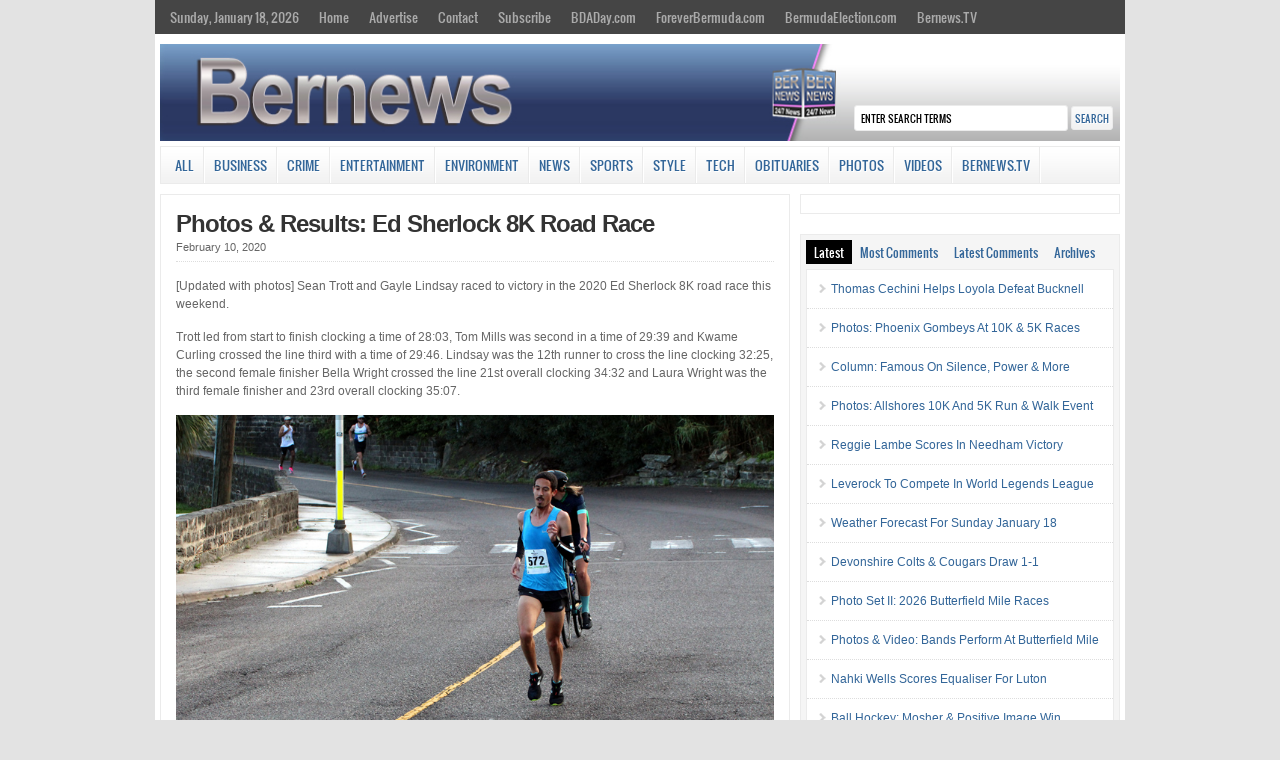

--- FILE ---
content_type: text/html; charset=UTF-8
request_url: http://bernews.com/2020/02/ed-sherlock-8k-road-running-race-results/
body_size: 21639
content:
<!DOCTYPE html PUBLIC "-//W3C//DTD XHTML 1.0 Transitional//EN" "http://www.w3.org/TR/xhtml1/DTD/xhtml1-transitional.dtd">

<html xmlns="http://www.w3.org/1999/xhtml">

<head profile="http://gmpg.org/xfn/11">

<meta http-equiv="Content-Type" content="text/html; charset=UTF-8" />


<link rel="shortcut icon" href="https://s3.bernews.com/favicon.ico" type="image/x-icon" />

<link rel="stylesheet" href="https://cloudfront.bernews.com/wp-content/themes/wp-clear/style.css" type="text/css" media="screen" />

<link rel="stylesheet" href="https://cloudfront.bernews.com/wp-content/themes/wp-clear/style-font.css" type="text/css" media="screen" />

<meta name="viewport" content="width=device-width, initial-scale=1.0" />

<link rel="pingback" href="https://bernews.com/xmlrpc.php" />

<!--[if lt IE 9]>
<script src="http://css3-mediaqueries-js.googlecode.com/svn/trunk/css3-mediaqueries.js"></script>
<![endif]-->

<script type='text/javascript' src='https://adserver.bernews.com/openx/www/delivery/spcjs.php?id=3'></script>



<!-- Start Of Script Generated By sidebarTabs 3.0 -->
<link rel="stylesheet" href="https://cloudfront.bernews.com/wp-content/plugins/sidebartabs/styleSidebar_common.php" type="text/css" media="screen" />
<link rel="stylesheet" href="https://cloudfront.bernews.com/wp-content/plugins/sidebartabs/styleSidebar_fixed.php" type="text/css" media="screen" />
<link rel="stylesheet" href="https://cloudfront.bernews.com/wp-content/plugins/sidebartabs/styleSidebar_scrollable.php" type="text/css" media="screen" />
<link rel="stylesheet" href="https://cloudfront.bernews.com/wp-content/plugins/sidebartabs/styleSidebar_icons.php" type="text/css" media="screen" />
<!-- End Of Script Generated By sidebarTabs -->

<!-- This site is optimized with the Yoast WordPress SEO plugin v1.6.1 - https://yoast.com/wordpress/plugins/seo/ -->
<title>Photos &amp; Results: Ed Sherlock 8K Road Race  - Bernews</title>
<link rel="canonical" href="https://bernews.com/2020/02/ed-sherlock-8k-road-running-race-results/" />
<meta property="og:locale" content="en_US" />
<meta property="og:type" content="article" />
<meta property="og:title" content="Photos &amp; Results: Ed Sherlock 8K Road Race  - Bernews" />
<meta property="og:description" content="[Updated with photos] Sean Trott and Gayle Lindsay raced to victory in the 2020 Ed Sherlock 8K road race this weekend. Trott led from start to finish clocking a time of 28:03, Tom Mills was second in a time of 29:39 and Kwame Curling crossed the line third with a time of 29:46. Lindsay was the &hellip;" />
<meta property="og:url" content="https://bernews.com/2020/02/ed-sherlock-8k-road-running-race-results/" />
<meta property="og:site_name" content="Bernews" />
<meta property="article:tag" content="#BermudaRoadRunning" />
<meta property="article:tag" content="#GoodNews" />
<meta property="article:tag" content="#SportsPhotos" />
<meta property="article:section" content="All" />
<meta property="article:section" content="Photos" />
<meta property="article:section" content="Sports" />
<meta property="article:section" content="Sports" />
<meta property="article:published_time" content="2020-02-10T06:52:57+00:00" />
<meta property="article:modified_time" content="2020-02-13T16:43:41+00:00" />
<meta property="og:updated_time" content="2020-02-13T16:43:41+00:00" />
<meta property="og:image" content="https://cloudfront.bernews.com/wp-content/uploads/2020/02/Ed-Sherlock-8K-Road-Race-Bermuda-Feb-9-2020-TWFB.jpg" />
<!-- / Yoast WordPress SEO plugin. -->

<link rel="alternate" type="application/rss+xml" title="Bernews &raquo; Feed" href="https://bernews.com/feed/" />
<link rel="alternate" type="application/rss+xml" title="Bernews &raquo; Comments Feed" href="https://bernews.com/comments/feed/" />
<link rel='stylesheet' id='tubepress-theme-0-css'  href='https://cloudfront.bernews.com/wp-content/plugins/tubepress_pro_4_1_11/web/themes/default/css/tubepress.css?ver=4.1.11' type='text/css' media='all' />
<link rel='stylesheet' id='venobox-css'  href='https://cloudfront.bernews.com/wp-content/plugins/ninjateam-youtube-for-visual-composer-plugin/frontend/lib/venobox/venobox.css?ver=3.7.5' type='text/css' media='all' />
<link rel='stylesheet' id='bootstrap-column-css'  href='https://cloudfront.bernews.com/wp-content/plugins/ninjateam-youtube-for-visual-composer-plugin/frontend/css/bootstrap.css?ver=1.0.0' type='text/css' media='all' />
<link rel='stylesheet' id='nj-youtube-gallery-css'  href='https://cloudfront.bernews.com/wp-content/plugins/ninjateam-youtube-for-visual-composer-plugin/frontend/css/nj_youtube_gallery.css?ver=3.7.5' type='text/css' media='all' />
<link rel='stylesheet' id='rs-plugin-settings-css'  href='https://cloudfront.bernews.com/wp-content/plugins/revslider/rs-plugin/css/settings.css?ver=4.6.5' type='text/css' media='all' />
<style type='text/css'>
.tp-caption a{color:#ff7302;text-shadow:none;-webkit-transition:all 0.2s ease-out;-moz-transition:all 0.2s ease-out;-o-transition:all 0.2s ease-out;-ms-transition:all 0.2s ease-out}.tp-caption a:hover{color:#ffa902}
</style>
<link rel='stylesheet' id='slb_style-css'  href='https://cloudfront.bernews.com/wp-content/plugins/simple-lightbox-1.6.3.2/css/lightbox.css?ver=1.6.3.2' type='text/css' media='all' />
<link rel='stylesheet' id='wp-polls-css'  href='https://cloudfront.bernews.com/wp-content/plugins/wp-polls/polls-css.css?ver=2.63' type='text/css' media='all' />
<link rel='stylesheet' id='youtube-channel-gallery-css'  href='https://cloudfront.bernews.com/wp-content/plugins/youtube-channel-gallery/styles.css?ver=3.7.5' type='text/css' media='all' />
<link rel='stylesheet' id='jquery.magnific-popup-css'  href='https://cloudfront.bernews.com/wp-content/plugins/youtube-channel-gallery/magnific-popup.css?ver=3.7.5' type='text/css' media='all' />
<link rel='stylesheet' id='mr_social_sharing-css'  href='https://cloudfront.bernews.com/wp-content/plugins/social-sharing-toolkit/style_2.1.2.css?ver=3.7.5' type='text/css' media='all' />
<script type='text/javascript' src='https://cloudfront.bernews.com/wp-includes/js/jquery/jquery.js?ver=1.10.2'></script>
<script type='text/javascript' src='https://cloudfront.bernews.com/wp-includes/js/jquery/jquery-migrate.min.js?ver=1.2.1'></script>
<script type='text/javascript' src='https://cloudfront.bernews.com/wp-includes/js/jquery/ui/jquery.ui.core.min.js?ver=1.10.3'></script>
<script type='text/javascript' src='https://cloudfront.bernews.com/wp-includes/js/jquery/ui/jquery.ui.widget.min.js?ver=1.10.3'></script>
<script type='text/javascript' src='https://cloudfront.bernews.com/wp-includes/js/jquery/ui/jquery.ui.position.min.js?ver=1.10.3'></script>
<script type='text/javascript' src='https://cloudfront.bernews.com/wp-includes/js/jquery/ui/jquery.ui.menu.min.js?ver=1.10.3'></script>
<script type='text/javascript' src='https://cloudfront.bernews.com/wp-includes/js/jquery/ui/jquery.ui.autocomplete.min.js?ver=1.10.3'></script>
<script type='text/javascript'>
/* <![CDATA[ */
var WuWidget = {"apiKey":"3ffab52910ec1a0e","_wpnonce":"867d1b9716","ajaxurl":"https:\/\/bernews.com\/wp-admin\/admin-ajax.php","is_admin":"","subdomain":"www"};
/* ]]> */
</script>
<script type='text/javascript' src='https://cloudfront.bernews.com/wp-content/plugins/wunderground/assets/js/widget.min.js?ver=2.1.1'></script>
<script type='text/javascript' src='https://cloudfront.bernews.com/wp-content/plugins/tubepress_pro_4_1_11/web/js/tubepress.js?ver=4.1.11'></script>
<script type='text/javascript' src='https://cloudfront.bernews.com/wp-content/plugins/tubepress_pro_4_1_11/web/js/wordpress-ajax.js?ver=4.1.11'></script>
<script type='text/javascript' src='https://cloudfront.bernews.com/wp-includes/js/comment-reply.min.js?ver=3.7.5'></script>
<script type='text/javascript' src='https://cloudfront.bernews.com/wp-content/plugins/ninjateam-youtube-for-visual-composer-plugin/frontend/lib/venobox/venobox.min.js?ver=3.7.5'></script>
<script type='text/javascript'>
/* <![CDATA[ */
var data = {"ajax_url":"https:\/\/bernews.com\/wp-admin\/admin-ajax.php"};
/* ]]> */
</script>
<script type='text/javascript' src='https://cloudfront.bernews.com/wp-content/plugins/ninjateam-youtube-for-visual-composer-plugin/frontend/js/youtube_gallery.js?ver=3.7.5'></script>
<script type='text/javascript' src='https://cloudfront.bernews.com/wp-content/plugins/revslider/rs-plugin/js/jquery.themepunch.tools.min.js?ver=4.6.5'></script>
<script type='text/javascript' src='https://cloudfront.bernews.com/wp-content/plugins/revslider/rs-plugin/js/jquery.themepunch.revolution.min.js?ver=4.6.5'></script>
<script type='text/javascript' src='https://cloudfront.bernews.com/wp-content/plugins/sidebartabs/js/jquery.tools.min.js?ver=1.1.0'></script>
<script type='text/javascript' src='https://cloudfront.bernews.com/wp-content/plugins/sidebartabs/js/jquery.corner.js?ver=2.01'></script>
<script type='text/javascript' src='https://cloudfront.bernews.com/wp-content/plugins/sidebartabs/js/sidebartabs.js?ver=2.4'></script>
<script type='text/javascript' src='https://cloudfront.bernews.com/wp-content/plugins/simple-lightbox-1.6.3.2/js/lib.js?ver=1.6.3.2'></script>
<script type='text/javascript' src='https://cloudfront.bernews.com/wp-content/themes/wp-clear/js/external.js?ver=3.7.5'></script>
<script type='text/javascript' src='https://cloudfront.bernews.com/wp-content/themes/wp-clear/js/suckerfish.js?ver=3.7.5'></script>
<script type='text/javascript' src='https://cloudfront.bernews.com/wp-content/themes/wp-clear/js/suckerfish-cat.js?ver=3.7.5'></script>
<script type='text/javascript' src='https://cloudfront.bernews.com/wp-content/themes/wp-clear/admin/jquery-ui-personalized-1.5.2.packed.js?ver=3.7.5'></script>
<script type='text/javascript' src='https://cloudfront.bernews.com/wp-content/themes/wp-clear/admin/sprinkle-tabs.js?ver=3.7.5'></script>
<link rel="EditURI" type="application/rsd+xml" title="RSD" href="https://bernews.com/xmlrpc.php?rsd" />
<link rel="wlwmanifest" type="application/wlwmanifest+xml" href="https://bernews.com/wp-includes/wlwmanifest.xml" /> 
<meta name="generator" content="WordPress 3.7.5" />
<link rel='shortlink' href='https://bernews.com/?p=955866' />
		<script type="text/javascript">
			jQuery(document).ready(function() {
				// CUSTOM AJAX CONTENT LOADING FUNCTION
				var ajaxRevslider = function(obj) {
				
					// obj.type : Post Type
					// obj.id : ID of Content to Load
					// obj.aspectratio : The Aspect Ratio of the Container / Media
					// obj.selector : The Container Selector where the Content of Ajax will be injected. It is done via the Essential Grid on Return of Content
					
					var content = "";

					data = {};
					
					data.action = 'revslider_ajax_call_front';
					data.client_action = 'get_slider_html';
					data.token = '61208ba432';
					data.type = obj.type;
					data.id = obj.id;
					data.aspectratio = obj.aspectratio;
					
					// SYNC AJAX REQUEST
					jQuery.ajax({
						type:"post",
						url:"https://bernews.com/wp-admin/admin-ajax.php",
						dataType: 'json',
						data:data,
						async:false,
						success: function(ret, textStatus, XMLHttpRequest) {
							if(ret.success == true)
								content = ret.data;								
						},
						error: function(e) {
							console.log(e);
						}
					});
					
					 // FIRST RETURN THE CONTENT WHEN IT IS LOADED !!
					 return content;						 
				};
				
				// CUSTOM AJAX FUNCTION TO REMOVE THE SLIDER
				var ajaxRemoveRevslider = function(obj) {
					return jQuery(obj.selector+" .rev_slider").revkill();
				};

				// EXTEND THE AJAX CONTENT LOADING TYPES WITH TYPE AND FUNCTION
				var extendessential = setInterval(function() {
					if (jQuery.fn.tpessential != undefined) {
						clearInterval(extendessential);
						if(typeof(jQuery.fn.tpessential.defaults) !== 'undefined') {
							jQuery.fn.tpessential.defaults.ajaxTypes.push({type:"revslider",func:ajaxRevslider,killfunc:ajaxRemoveRevslider,openAnimationSpeed:0.3});   
							// type:  Name of the Post to load via Ajax into the Essential Grid Ajax Container
							// func: the Function Name which is Called once the Item with the Post Type has been clicked
							// killfunc: function to kill in case the Ajax Window going to be removed (before Remove function !
							// openAnimationSpeed: how quick the Ajax Content window should be animated (default is 0.3)
						}
					}
				},30);
			});
		</script>
		<!-- SLB -->
<script type="text/javascript" id="slb_init">/* <![CDATA[ */(function($){$(document).ready(function(){SLB.init({"validateLinks":false,"autoPlay":true,"slideTime":"6","loop":true,"overlayOpacity":"0.8","animate":true,"captionEnabled":true,"captionSrc":true,"descEnabled":true,"trigger":["slb"],"prefix":"slb","labels":{"closeLink":"close","loadingMsg":"loading","nextLink":"next &raquo;","prevLink":"&laquo; prev","startSlideshow":"start slideshow","stopSlideshow":"stop slideshow","numDisplayPrefix":"Image","numDisplaySeparator":"of"},"layout":"'<div id=\"slb_container\"><div id=\"slb_content\">{slbContent}<div id=\"slb_nav_hover\">{navPrev}{navNext}<\/div><div id=\"slb_loading\">{slbLoading}<\/div><\/div><\/div><div id=\"slb_details\"><div id=\"slb_data\"><div id=\"slb_data_content\">{dataCaption}<span id=\"slb_data_desc\">{dataDescription}<\/span>{dataNumber}<span id=\"slb_nav\">{navPrev}{navNext}{navSlideControl}<\/span><\/div><div id=\"slb_close\">{slbClose}<\/div><\/div><\/div>'"});})})(jQuery);/* ]]> */</script>

<!-- /SLB -->


<script type="text/javascript">var TubePressJsConfig = {"urls":{"base":"https:\/\/bernews.com\/wp-content\/plugins\/tubepress_pro_4_1_11","usr":"https:\/\/bernews.com\/wp-content\/tubepress-content","ajax":"https:\/\/bernews.com\/wp-admin\/admin-ajax.php"}};</script>
<style type="text/css">
.wp-polls .pollbar {
	margin: 1px;
	font-size: 6px;
	line-height: 8px;
	height: 8px;
	background-image: url('https://cloudfront.bernews.com/wp-content/plugins/wp-polls/images/default/pollbg.gif');
	border: 1px solid #c8c8c8;
}
</style>

<!-- Alternate Stylesheet -->
<link href="https://cloudfront.bernews.com/wp-content/themes/wp-clear/styles/default.css" rel="stylesheet" type="text/css" />

<!-- Custom Styles from Theme Setting Page -->
<style type="text/css">
body {background-color:#e3e3e3;}
h1,h2,h3,h4,h5,h6,h7,#sitetitle .title {font-family:Arial,Helvetica,sans-serif;font-weight:bold;}
h1,h2,h3,h4,h5,h6,h7,#sitetitle .title {font-weight:bold;}
#sitetitle .title,#sitetitle .description {float:none;text-indent:-999em;position:absolute;display:none;left:-999em;}
#topnav,#topnav ul ul a {font-size:10pt;background:#454545;}
#catnav,#catnav ul ul a {font-size:10pt;}
.maincontent {font-size:9pt;}
#footer {background:#4f4f4f;}
</style>

<!-- Styles from custom.css -->
<link href="https://cloudfront.bernews.com/wp-content/themes/wp-clear/custom.css" rel="stylesheet" type="text/css" />

<script type="text/javascript" id="slb_context">/* <![CDATA[ */(function($){if ( SLB ) $.extend(SLB, {"context":["public","user_guest"]});})(jQuery);/* ]]> */</script>

<!-- Dynamic Widgets by QURL - http://www.qurl.nl //-->

</head>

<style>
p.tags{
 margin:0px;
 margin-bottom: 22px;
 word-spacing: 5px;
}
.tags a{
border-style: solid;
border-width: 1px;
border-color: #3b4b78;
line-height: 2.7; 
padding: 5px;
background-color: #f5f5f5;
font-size: 12px;
font-weight: bold;
height: 30px;
color:#3b4b78;
}
</style>

<body class="single single-post postid-955866 single-format-standard c-sw">

<div class="outer-wrap">

	<div id="topnav">
		<div class="limit clearfix">
							<ul class="clearfix">
					<li><a href="https://bernews.com/">Sunday, January 18, 2026</a>
						<ul class="sub-menu">
														<li><a href="">Sunrise 7:19 am</a></li>
							<li><a href="">Sunset 5:40 pm</a></li>
						</ul>
					</li>
					<li id="menu-item-130873" class="menu-item menu-item-type-custom menu-item-object-custom menu-item-130873"><a href="http://bernews.com/">Home</a></li>
<li id="menu-item-314344" class="menu-item menu-item-type-custom menu-item-object-custom menu-item-314344"><a href="http://bernews.com/ads">Advertise</a></li>
<li id="menu-item-130843" class="menu-item menu-item-type-post_type menu-item-object-page menu-item-has-children menu-item-130843"><a href="https://bernews.com/about/contact-us/">Contact</a>
<ul class="sub-menu">
	<li id="menu-item-130849" class="menu-item menu-item-type-post_type menu-item-object-page menu-item-130849"><a href="https://bernews.com/about/">About</a></li>
	<li id="menu-item-1412037" class="menu-item menu-item-type-custom menu-item-object-custom menu-item-1412037"><a href="https://bernews.com/privacy-policy/">Privacy Policy</a></li>
	<li id="menu-item-157021" class="menu-item menu-item-type-post_type menu-item-object-page menu-item-157021"><a href="https://bernews.com/about/legal/comment-guidelines/">Comment Guidelines</a></li>
</ul>
</li>
<li id="menu-item-130848" class="menu-item menu-item-type-custom menu-item-object-custom menu-item-has-children menu-item-130848"><a href="http://bernews.com">Subscribe</a>
<ul class="sub-menu">
	<li id="menu-item-130847" class="menu-item menu-item-type-post_type menu-item-object-page menu-item-130847"><a href="https://bernews.com/about/subscribe-to-our-emails/">Email Newsletters</a></li>
	<li id="menu-item-130846" class="menu-item menu-item-type-post_type menu-item-object-page menu-item-130846"><a href="https://bernews.com/about/rss-category-feeds/">RSS Category Feeds</a></li>
	<li id="menu-item-130852" class="menu-item menu-item-type-custom menu-item-object-custom menu-item-130852"><a href="https://twitter.com/bernewsdotcom">Bernews Twitter</a></li>
	<li id="menu-item-130851" class="menu-item menu-item-type-custom menu-item-object-custom menu-item-130851"><a href="http://www.facebook.com/bernews">Bernews Facebook</a></li>
	<li id="menu-item-1039031" class="menu-item menu-item-type-custom menu-item-object-custom menu-item-1039031"><a href="https://www.instagram.com/bernews/">Bernews Instagram</a></li>
	<li id="menu-item-217988" class="menu-item menu-item-type-custom menu-item-object-custom menu-item-217988"><a href="https://www.linkedin.com/company/bernews-com">Bernews LinkedIn</a></li>
	<li id="menu-item-1039505" class="menu-item menu-item-type-custom menu-item-object-custom menu-item-1039505"><a href="https://www.youtube.com/user/bernewsdotcom">Bernews YouTube</a></li>
	<li id="menu-item-1340700" class="menu-item menu-item-type-custom menu-item-object-custom menu-item-1340700"><a href="https://www.threads.net/@bernews">Bernews Threads</a></li>
	<li id="menu-item-417172" class="menu-item menu-item-type-custom menu-item-object-custom menu-item-417172"><a href="https://chrome.google.com/webstore/detail/bernews-headlines-for-goo/kljameafmobplomgekhgjlfpkgkpbcic">Bernews Chrome Extension</a></li>
</ul>
</li>
<li id="menu-item-1004458" class="menu-item menu-item-type-custom menu-item-object-custom menu-item-1004458"><a href="http://bdaday.com">BDADay.com</a></li>
<li id="menu-item-1004459" class="menu-item menu-item-type-custom menu-item-object-custom menu-item-1004459"><a href="http://www.foreverbermuda.com/">ForeverBermuda.com</a></li>
<li id="menu-item-1026217" class="menu-item menu-item-type-custom menu-item-object-custom menu-item-1026217"><a href="https://bermudaelection.com/">BermudaElection.com</a></li>
<li id="menu-item-1039033" class="menu-item menu-item-type-custom menu-item-object-custom menu-item-1039033"><a href="http://bernews.tv/">Bernews.TV</a></li>
				</ul>
					</div>
	</div>

<center>
<div id="top-ad">
<script type='text/javascript'><!--// <![CDATA[

    /* [id12] Article Top Banner */

    OA_show(12);

// ]]> --></script><noscript><a target='_blank' href='https://adserver.bernews.com/openx/www/delivery/ck.php?n=250e68e'><img alt='' src='https://adserver.bernews.com/openx/www/delivery/avw.php?zoneid=12&amp;n=250e68e' /></a></noscript>
</div>
</center>


	<div id="wrap">

				<div id="header">
			<div id="head-content" class="clearfix">
					<div id="logo">


<a href="https://bernews.com"><IMG SRC="https://cloudfront.bernews.com/wp-content/uploads/2021/06/Bernews.com-24-7-news-source-main-header-4.jpg" ALT="" USEMAP="#imgmap20146815112" WIDTH=970 HEIGHT=98></a>

					</div>
				                <div class="search desktop-search"><form id="searchform" method="get" action="https://bernews.com/" ><input type="text" value="Enter Search Terms" onfocus="if (this.value == 'Enter Search Terms') {this.value = '';}" onblur="if (this.value == '') {this.value = 'Enter Search Terms';}" size="18" maxlength="50" name="s" id="searchfield" /><input type="submit" value="search" id="submitbutton" /></form>
</div>
			</div>
		</div>

				<div id="catnav">
			<div class="limit clearfix">
									<ul class="clearfix">
						<li id="menu-item-130827" class="menu-item menu-item-type-taxonomy menu-item-object-category current-post-ancestor current-menu-parent current-post-parent menu-item-130827"><a href="https://bernews.com/category/all/">All</a></li>
<li id="menu-item-130831" class="menu-item menu-item-type-taxonomy menu-item-object-category menu-item-has-children menu-item-130831"><a href="https://bernews.com/category/business/">Business</a>
<ul class="sub-menu">
	<li id="menu-item-130902" class="menu-item menu-item-type-custom menu-item-object-custom menu-item-130902"><a href="http://bernews.com/tag/bermuda-banks/">Banks</a></li>
	<li id="menu-item-130904" class="menu-item menu-item-type-custom menu-item-object-custom menu-item-130904"><a href="http://bernews.com/category/bermuda-technology/">Technology</a></li>
	<li id="menu-item-138151" class="menu-item menu-item-type-custom menu-item-object-custom menu-item-138151"><a href="http://bernews.com/tag/bermuda-insurance/">Re/insurance</a></li>
	<li id="menu-item-130905" class="menu-item menu-item-type-custom menu-item-object-custom menu-item-130905"><a href="http://bernews.com/tag/business-executives/">Business Executives</a></li>
	<li id="menu-item-354445" class="menu-item menu-item-type-custom menu-item-object-custom menu-item-354445"><a href="http://bernews.com/tag/business-mergers-and-takeovers/">Mergers/Acquisitions</a></li>
	<li id="menu-item-214713" class="menu-item menu-item-type-custom menu-item-object-custom menu-item-214713"><a href="http://bernews.com/tag/bsx/">Bermuda Stock Exchange</a></li>
</ul>
</li>
<li id="menu-item-130832" class="menu-item menu-item-type-taxonomy menu-item-object-category menu-item-has-children menu-item-130832"><a href="https://bernews.com/category/crime/">Crime</a>
<ul class="sub-menu">
	<li id="menu-item-165531" class="menu-item menu-item-type-custom menu-item-object-custom menu-item-165531"><a href="http://bernews.com/tag/bermuda-murders/">Murders</a></li>
	<li id="menu-item-131872" class="menu-item menu-item-type-custom menu-item-object-custom menu-item-131872"><a href="http://bernews.com/tag/drunk-driving/">Drunk Driving</a></li>
	<li id="menu-item-130833" class="menu-item menu-item-type-taxonomy menu-item-object-category menu-item-130833"><a href="https://bernews.com/category/crime/court-reports/">Court Reports</a></li>
	<li id="menu-item-165534" class="menu-item menu-item-type-custom menu-item-object-custom menu-item-165534"><a href="http://bernews.com/tag/sexual-assault/">Sexual Assault</a></li>
	<li id="menu-item-165300" class="menu-item menu-item-type-custom menu-item-object-custom menu-item-165300"><a href="http://bernews.com/tag/armed-robbery/">Armed Robberies</a></li>
	<li id="menu-item-130906" class="menu-item menu-item-type-custom menu-item-object-custom menu-item-130906"><a href="http://bernews.com/tag/shootings-in-bermuda/">Firearm Incidents</a></li>
	<li id="menu-item-165533" class="menu-item menu-item-type-custom menu-item-object-custom menu-item-165533"><a href="http://bernews.com/tag/money-laundering/">Money Laundering</a></li>
	<li id="menu-item-165532" class="menu-item menu-item-type-custom menu-item-object-custom menu-item-165532"><a href="http://bernews.com/tag/international-crime/">International Crime</a></li>
</ul>
</li>
<li id="menu-item-130836" class="menu-item menu-item-type-taxonomy menu-item-object-category menu-item-has-children menu-item-130836"><a href="https://bernews.com/category/entertainment/">Entertainment</a>
<ul class="sub-menu">
	<li id="menu-item-357340" class="menu-item menu-item-type-custom menu-item-object-custom menu-item-357340"><a href="http://bernews.com/tag/bermuda-history/">History</a></li>
	<li id="menu-item-132112" class="menu-item menu-item-type-custom menu-item-object-custom menu-item-132112"><a href="http://bernews.com/tag/actors-theatre/">Actors &#038; Theatre</a></li>
	<li id="menu-item-132109" class="menu-item menu-item-type-custom menu-item-object-custom menu-item-has-children menu-item-132109"><a href="http://bernews.com/tag/art-artists/">Art &#038; Artists</a>
	<ul class="sub-menu">
		<li id="menu-item-352212" class="menu-item menu-item-type-custom menu-item-object-custom menu-item-352212"><a href="http://bernews.com/category/photos/art">Art Photo Galleries</a></li>
	</ul>
</li>
	<li id="menu-item-135487" class="menu-item menu-item-type-custom menu-item-object-custom menu-item-135487"><a href="http://bernews.com/tag/bermuda-books/">Books &#038; Authors</a></li>
	<li id="menu-item-245896" class="menu-item menu-item-type-custom menu-item-object-custom menu-item-245896"><a href="http://bernews.com/tag/bermuda-cooking/">Cooking &#038; Dining</a></li>
	<li id="menu-item-130837" class="menu-item menu-item-type-taxonomy menu-item-object-category menu-item-130837"><a href="https://bernews.com/category/entertainment/filmsmovies/">Films &#038; Movies</a></li>
	<li id="menu-item-130838" class="menu-item menu-item-type-taxonomy menu-item-object-category menu-item-130838"><a href="https://bernews.com/category/entertainment/bermuda-music/">Music &#038; Singers</a></li>
</ul>
</li>
<li id="menu-item-1526166" class="menu-item menu-item-type-taxonomy menu-item-object-category menu-item-1526166"><a href="https://bernews.com/category/environment/">Environment</a></li>
<li id="menu-item-130828" class="menu-item menu-item-type-taxonomy menu-item-object-category menu-item-has-children menu-item-130828"><a href="https://bernews.com/category/bermuda-news/">News</a>
<ul class="sub-menu">
	<li id="menu-item-130856" class="menu-item menu-item-type-custom menu-item-object-custom menu-item-130856"><a href="http://bernews.com/category/accidents-and-fires/">Accidents/Fires</a></li>
	<li id="menu-item-130857" class="menu-item menu-item-type-custom menu-item-object-custom menu-item-130857"><a href="http://bernews.com/tag/award-winners/">Award Winners</a></li>
	<li id="menu-item-354452" class="menu-item menu-item-type-custom menu-item-object-custom menu-item-354452"><a href="http://bernews.com/tag/education/">Education</a></li>
	<li id="menu-item-144687" class="menu-item menu-item-type-custom menu-item-object-custom menu-item-144687"><a href="http://bernews.com/tag/health/">Health</a></li>
	<li id="menu-item-132655" class="menu-item menu-item-type-custom menu-item-object-custom menu-item-132655"><a href="http://bernews.com/tag/bermuda-politics/">Politics</a></li>
	<li id="menu-item-130903" class="menu-item menu-item-type-custom menu-item-object-custom menu-item-130903"><a href="http://bernews.com/tag/bermuda-real-estate/">Real Estate</a></li>
	<li id="menu-item-130855" class="menu-item menu-item-type-custom menu-item-object-custom menu-item-130855"><a href="http://bernews.com/tag/bermuda-tourism/">Tourism</a></li>
	<li id="menu-item-130858" class="menu-item menu-item-type-custom menu-item-object-custom menu-item-130858"><a href="http://bernews.com/tag/weather">Weather</a></li>
</ul>
</li>
<li id="menu-item-243005" class="menu-item menu-item-type-taxonomy menu-item-object-category current-post-ancestor current-menu-parent current-post-parent menu-item-has-children menu-item-243005"><a href="https://bernews.com/category/sports/">Sports</a>
<ul class="sub-menu">
	<li id="menu-item-138166" class="menu-item menu-item-type-custom menu-item-object-custom menu-item-138166"><a href="http://bernews.com/bermuda-facts/sports/all-sports-sub-categories/">All Sports Sub-Categories</a></li>
	<li id="menu-item-352166" class="menu-item menu-item-type-custom menu-item-object-custom menu-item-352166"><a href="http://bernews.com/tag/sports-videos/">Sports Videos</a></li>
	<li id="menu-item-351966" class="menu-item menu-item-type-custom menu-item-object-custom menu-item-351966"><a href="http://bernews.com/tag/sports-photos/">Sports Photos</a></li>
</ul>
</li>
<li id="menu-item-1434103" class="menu-item menu-item-type-taxonomy menu-item-object-category menu-item-has-children menu-item-1434103"><a href="https://bernews.com/category/entertainment/style-beauty/">Style</a>
<ul class="sub-menu">
	<li id="menu-item-1434108" class="menu-item menu-item-type-custom menu-item-object-custom menu-item-1434108"><a href="https://bernews.com/tag/haircuts/">Hairstyles</a></li>
	<li id="menu-item-1434106" class="menu-item menu-item-type-custom menu-item-object-custom menu-item-1434106"><a href="https://bernews.com/tag/fashion-show/">Fashion Shows</a></li>
	<li id="menu-item-1434107" class="menu-item menu-item-type-taxonomy menu-item-object-category menu-item-1434107"><a href="https://bernews.com/category/photos/beautyfashion/">Style Photos</a></li>
	<li id="menu-item-1434105" class="menu-item menu-item-type-custom menu-item-object-custom menu-item-1434105"><a href="https://bernews.com/tag/fashion-style-videos/">Style Videos</a></li>
</ul>
</li>
<li id="menu-item-674707" class="menu-item menu-item-type-taxonomy menu-item-object-category menu-item-674707"><a href="https://bernews.com/category/bermuda-technology/">Tech</a></li>
<li id="menu-item-1453810" class="menu-item menu-item-type-custom menu-item-object-custom menu-item-1453810"><a href="https://bernews.com/obituaries/">Obituaries</a></li>
<li id="menu-item-130834" class="menu-item menu-item-type-taxonomy menu-item-object-category current-post-ancestor current-menu-parent current-post-parent menu-item-has-children menu-item-130834"><a href="https://bernews.com/category/photos/">Photos</a>
<ul class="sub-menu">
	<li id="menu-item-130859" class="menu-item menu-item-type-taxonomy menu-item-object-category menu-item-130859"><a href="https://bernews.com/category/photos/accidentsfires/">Accidents/Fires</a></li>
	<li id="menu-item-352335" class="menu-item menu-item-type-custom menu-item-object-custom menu-item-352335"><a href="http://bernews.com/category/photos/airportplanes/">Airplanes</a></li>
	<li id="menu-item-130862" class="menu-item menu-item-type-taxonomy menu-item-object-category menu-item-130862"><a href="https://bernews.com/category/photos/beautyfashion/">Beauty/Fashion</a></li>
	<li id="menu-item-130863" class="menu-item menu-item-type-taxonomy menu-item-object-category menu-item-130863"><a href="https://bernews.com/category/photos/carsbikes/">Cars/Bikes</a></li>
	<li id="menu-item-130864" class="menu-item menu-item-type-taxonomy menu-item-object-category menu-item-130864"><a href="https://bernews.com/category/photos/community/">Community</a></li>
	<li id="menu-item-130866" class="menu-item menu-item-type-taxonomy menu-item-object-category menu-item-130866"><a href="https://bernews.com/category/photos/marine/">Marine</a></li>
	<li id="menu-item-130868" class="menu-item menu-item-type-taxonomy menu-item-object-category menu-item-130868"><a href="https://bernews.com/category/photos/parades/">Parades</a></li>
	<li id="menu-item-130870" class="menu-item menu-item-type-taxonomy menu-item-object-category current-post-ancestor current-menu-parent current-post-parent menu-item-130870"><a href="https://bernews.com/category/photos/sports-photos-2/">Sports</a></li>
</ul>
</li>
<li id="menu-item-130835" class="menu-item menu-item-type-taxonomy menu-item-object-category menu-item-130835"><a href="https://bernews.com/category/videos/">Videos</a></li>
<li id="menu-item-1334262" class="menu-item menu-item-type-custom menu-item-object-custom menu-item-1334262"><a target="_blank" href="http://bernews.tv">Bernews.TV</a></li>
											</ul>
							</div>
            <div class="clearfix"></div>
            <div class="search mobile-search"><form id="searchform" method="get" action="https://bernews.com/" ><input type="text" value="Enter Search Terms" onfocus="if (this.value == 'Enter Search Terms') {this.value = '';}" onblur="if (this.value == '') {this.value = 'Enter Search Terms';}" size="18" maxlength="50" name="s" id="searchfield" /><input type="submit" value="search" id="submitbutton" /></form>
</div>
		</div>
		
		      
	
	
	<div id="page" class="clearfix">

		<div id="contentleft">

			
			
			
			<div id="content" class="maincontent">

				
				

				<div class="singlepost">

					<div class="post" id="post-main-955866">

						<div class="entry">

							<h1 class="post-title single"><a href="https://bernews.com/2020/02/ed-sherlock-8k-road-running-race-results/" rel="bookmark" title="Permanent Link to Photos &#038; Results: Ed Sherlock 8K Road Race">Photos &#038; Results: Ed Sherlock 8K Road Race</a></h1>

							<div class="meta single">

	<span class="meta-date">
		February 10, 2020	</span> 

	 

</div>

							
							<p>[Updated with photos] Sean Trott and Gayle Lindsay raced to victory in the 2020 Ed Sherlock 8K road race this weekend.</p>
<p>Trott led from start to finish clocking a time of 28:03, Tom Mills was second in a time of 29:39 and Kwame Curling crossed the line third with a time of 29:46. Lindsay was the 12th runner to cross the line clocking 32:25, the second female finisher Bella Wright crossed the line 21st overall clocking 34:32 and Laura Wright was the third female finisher and 23rd overall clocking 35:07.</p>
<p>
<div id="rev_slider_2516_1_wrapper" class="rev_slider_wrapper fullwidthbanner-container" style="margin:0px auto;background-color:#E9E9E9;padding:0px;margin-top:0px;margin-bottom:0px;max-height:533px;">
<!-- START REVOLUTION SLIDER 4.6.5 fullwidth mode -->
	<div id="rev_slider_2516_1" class="rev_slider fullwidthabanner" style="display:none;max-height:533px;height:533px;">
<ul>	<!-- SLIDE  -->
	<li data-transition="random" data-slotamount="7"  data-saveperformance="off" >
		<!-- MAIN IMAGE -->
		<img src="https://cloudfront.bernews.com/wp-content/uploads/2020/02/Ed-Sherlock-8K-Road-Race-Bermuda-Feb-9-2020-1.jpg"  alt="Ed-Sherlock-8K-Road-Race-Bermuda-Feb-9-2020-1"  data-bgposition="center top" data-bgfit="cover" data-bgrepeat="no-repeat">
		<!-- LAYERS -->
	</li>
	<!-- SLIDE  -->
	<li data-transition="random" data-slotamount="7"  data-saveperformance="off" >
		<!-- MAIN IMAGE -->
		<img src="https://cloudfront.bernews.com/wp-content/uploads/2020/02/Ed-Sherlock-8K-Road-Race-Bermuda-Feb-9-2020-2.jpg"  alt="Ed-Sherlock-8K-Road-Race-Bermuda-Feb-9-2020-2"  data-bgposition="center top" data-bgfit="cover" data-bgrepeat="no-repeat">
		<!-- LAYERS -->
	</li>
	<!-- SLIDE  -->
	<li data-transition="random" data-slotamount="7"  data-saveperformance="off" >
		<!-- MAIN IMAGE -->
		<img src="https://cloudfront.bernews.com/wp-content/uploads/2020/02/Ed-Sherlock-8K-Road-Race-Bermuda-Feb-9-2020-3.jpg"  alt="Ed-Sherlock-8K-Road-Race-Bermuda-Feb-9-2020-3"  data-bgposition="center top" data-bgfit="cover" data-bgrepeat="no-repeat">
		<!-- LAYERS -->
	</li>
	<!-- SLIDE  -->
	<li data-transition="random" data-slotamount="7"  data-saveperformance="off" >
		<!-- MAIN IMAGE -->
		<img src="https://cloudfront.bernews.com/wp-content/uploads/2020/02/Ed-Sherlock-8K-Road-Race-Bermuda-Feb-9-2020-4.jpg"  alt="Ed-Sherlock-8K-Road-Race-Bermuda-Feb-9-2020-4"  data-bgposition="center top" data-bgfit="cover" data-bgrepeat="no-repeat">
		<!-- LAYERS -->
	</li>
	<!-- SLIDE  -->
	<li data-transition="random" data-slotamount="7"  data-saveperformance="off" >
		<!-- MAIN IMAGE -->
		<img src="https://cloudfront.bernews.com/wp-content/uploads/2020/02/Ed-Sherlock-8K-Road-Race-Bermuda-Feb-9-2020-5.jpg"  alt="Ed-Sherlock-8K-Road-Race-Bermuda-Feb-9-2020-5"  data-bgposition="center top" data-bgfit="cover" data-bgrepeat="no-repeat">
		<!-- LAYERS -->
	</li>
	<!-- SLIDE  -->
	<li data-transition="random" data-slotamount="7"  data-saveperformance="off" >
		<!-- MAIN IMAGE -->
		<img src="https://cloudfront.bernews.com/wp-content/uploads/2020/02/Ed-Sherlock-8K-Road-Race-Bermuda-Feb-9-2020-6.jpg"  alt="Ed-Sherlock-8K-Road-Race-Bermuda-Feb-9-2020-6"  data-bgposition="center top" data-bgfit="cover" data-bgrepeat="no-repeat">
		<!-- LAYERS -->
	</li>
	<!-- SLIDE  -->
	<li data-transition="random" data-slotamount="7"  data-saveperformance="off" >
		<!-- MAIN IMAGE -->
		<img src="https://cloudfront.bernews.com/wp-content/uploads/2020/02/Ed-Sherlock-8K-Road-Race-Bermuda-Feb-9-2020-7.jpg"  alt="Ed-Sherlock-8K-Road-Race-Bermuda-Feb-9-2020-7"  data-bgposition="center top" data-bgfit="cover" data-bgrepeat="no-repeat">
		<!-- LAYERS -->
	</li>
	<!-- SLIDE  -->
	<li data-transition="random" data-slotamount="7"  data-saveperformance="off" >
		<!-- MAIN IMAGE -->
		<img src="https://cloudfront.bernews.com/wp-content/uploads/2020/02/Ed-Sherlock-8K-Road-Race-Bermuda-Feb-9-2020-8.jpg"  alt="Ed-Sherlock-8K-Road-Race-Bermuda-Feb-9-2020-8"  data-bgposition="center top" data-bgfit="cover" data-bgrepeat="no-repeat">
		<!-- LAYERS -->
	</li>
	<!-- SLIDE  -->
	<li data-transition="random" data-slotamount="7"  data-saveperformance="off" >
		<!-- MAIN IMAGE -->
		<img src="https://cloudfront.bernews.com/wp-content/uploads/2020/02/Ed-Sherlock-8K-Road-Race-Bermuda-Feb-9-2020-9.jpg"  alt="Ed-Sherlock-8K-Road-Race-Bermuda-Feb-9-2020-9"  data-bgposition="center top" data-bgfit="cover" data-bgrepeat="no-repeat">
		<!-- LAYERS -->
	</li>
	<!-- SLIDE  -->
	<li data-transition="random" data-slotamount="7"  data-saveperformance="off" >
		<!-- MAIN IMAGE -->
		<img src="https://cloudfront.bernews.com/wp-content/uploads/2020/02/Ed-Sherlock-8K-Road-Race-Bermuda-Feb-9-2020-10.jpg"  alt="Ed-Sherlock-8K-Road-Race-Bermuda-Feb-9-2020-10"  data-bgposition="center top" data-bgfit="cover" data-bgrepeat="no-repeat">
		<!-- LAYERS -->
	</li>
	<!-- SLIDE  -->
	<li data-transition="random" data-slotamount="7"  data-saveperformance="off" >
		<!-- MAIN IMAGE -->
		<img src="https://cloudfront.bernews.com/wp-content/uploads/2020/02/Ed-Sherlock-8K-Road-Race-Bermuda-Feb-9-2020-11.jpg"  alt="Ed-Sherlock-8K-Road-Race-Bermuda-Feb-9-2020-11"  data-bgposition="center top" data-bgfit="cover" data-bgrepeat="no-repeat">
		<!-- LAYERS -->
	</li>
	<!-- SLIDE  -->
	<li data-transition="random" data-slotamount="7"  data-saveperformance="off" >
		<!-- MAIN IMAGE -->
		<img src="https://cloudfront.bernews.com/wp-content/uploads/2020/02/Ed-Sherlock-8K-Road-Race-Bermuda-Feb-9-2020-12.jpg"  alt="Ed-Sherlock-8K-Road-Race-Bermuda-Feb-9-2020-12"  data-bgposition="center top" data-bgfit="cover" data-bgrepeat="no-repeat">
		<!-- LAYERS -->
	</li>
	<!-- SLIDE  -->
	<li data-transition="random" data-slotamount="7"  data-saveperformance="off" >
		<!-- MAIN IMAGE -->
		<img src="https://cloudfront.bernews.com/wp-content/uploads/2020/02/Ed-Sherlock-8K-Road-Race-Bermuda-Feb-9-2020-13.jpg"  alt="Ed-Sherlock-8K-Road-Race-Bermuda-Feb-9-2020-13"  data-bgposition="center top" data-bgfit="cover" data-bgrepeat="no-repeat">
		<!-- LAYERS -->
	</li>
	<!-- SLIDE  -->
	<li data-transition="random" data-slotamount="7"  data-saveperformance="off" >
		<!-- MAIN IMAGE -->
		<img src="https://cloudfront.bernews.com/wp-content/uploads/2020/02/Ed-Sherlock-8K-Road-Race-Bermuda-Feb-9-2020-14.jpg"  alt="Ed-Sherlock-8K-Road-Race-Bermuda-Feb-9-2020-14"  data-bgposition="center top" data-bgfit="cover" data-bgrepeat="no-repeat">
		<!-- LAYERS -->
	</li>
	<!-- SLIDE  -->
	<li data-transition="random" data-slotamount="7"  data-saveperformance="off" >
		<!-- MAIN IMAGE -->
		<img src="https://cloudfront.bernews.com/wp-content/uploads/2020/02/Ed-Sherlock-8K-Road-Race-Bermuda-Feb-9-2020-15.jpg"  alt="Ed-Sherlock-8K-Road-Race-Bermuda-Feb-9-2020-15"  data-bgposition="center top" data-bgfit="cover" data-bgrepeat="no-repeat">
		<!-- LAYERS -->
	</li>
	<!-- SLIDE  -->
	<li data-transition="random" data-slotamount="7"  data-saveperformance="off" >
		<!-- MAIN IMAGE -->
		<img src="https://cloudfront.bernews.com/wp-content/uploads/2020/02/Ed-Sherlock-8K-Road-Race-Bermuda-Feb-9-2020-16.jpg"  alt="Ed-Sherlock-8K-Road-Race-Bermuda-Feb-9-2020-16"  data-bgposition="center top" data-bgfit="cover" data-bgrepeat="no-repeat">
		<!-- LAYERS -->
	</li>
	<!-- SLIDE  -->
	<li data-transition="random" data-slotamount="7"  data-saveperformance="off" >
		<!-- MAIN IMAGE -->
		<img src="https://cloudfront.bernews.com/wp-content/uploads/2020/02/Ed-Sherlock-8K-Road-Race-Bermuda-Feb-9-2020-17.jpg"  alt="Ed-Sherlock-8K-Road-Race-Bermuda-Feb-9-2020-17"  data-bgposition="center top" data-bgfit="cover" data-bgrepeat="no-repeat">
		<!-- LAYERS -->
	</li>
	<!-- SLIDE  -->
	<li data-transition="random" data-slotamount="7"  data-saveperformance="off" >
		<!-- MAIN IMAGE -->
		<img src="https://cloudfront.bernews.com/wp-content/uploads/2020/02/Ed-Sherlock-8K-Road-Race-Bermuda-Feb-9-2020-18.jpg"  alt="Ed-Sherlock-8K-Road-Race-Bermuda-Feb-9-2020-18"  data-bgposition="center top" data-bgfit="cover" data-bgrepeat="no-repeat">
		<!-- LAYERS -->
	</li>
	<!-- SLIDE  -->
	<li data-transition="random" data-slotamount="7"  data-saveperformance="off" >
		<!-- MAIN IMAGE -->
		<img src="https://cloudfront.bernews.com/wp-content/uploads/2020/02/Ed-Sherlock-8K-Road-Race-Bermuda-Feb-9-2020-19.jpg"  alt="Ed-Sherlock-8K-Road-Race-Bermuda-Feb-9-2020-19"  data-bgposition="center top" data-bgfit="cover" data-bgrepeat="no-repeat">
		<!-- LAYERS -->
	</li>
</ul>
<div class="tp-bannertimer"></div>	</div>
			

			<style scoped></style>

			<script type="text/javascript">

				/******************************************
					-	PREPARE PLACEHOLDER FOR SLIDER	-
				******************************************/
				

				var setREVStartSize = function() {
					var	tpopt = new Object();
						tpopt.startwidth = 800;
						tpopt.startheight = 533;
						tpopt.container = jQuery('#rev_slider_2516_1');
						tpopt.fullScreen = "off";
						tpopt.forceFullWidth="off";

					tpopt.container.closest(".rev_slider_wrapper").css({height:tpopt.container.height()});tpopt.width=parseInt(tpopt.container.width(),0);tpopt.height=parseInt(tpopt.container.height(),0);tpopt.bw=tpopt.width/tpopt.startwidth;tpopt.bh=tpopt.height/tpopt.startheight;if(tpopt.bh>tpopt.bw)tpopt.bh=tpopt.bw;if(tpopt.bh<tpopt.bw)tpopt.bw=tpopt.bh;if(tpopt.bw<tpopt.bh)tpopt.bh=tpopt.bw;if(tpopt.bh>1){tpopt.bw=1;tpopt.bh=1}if(tpopt.bw>1){tpopt.bw=1;tpopt.bh=1}tpopt.height=Math.round(tpopt.startheight*(tpopt.width/tpopt.startwidth));if(tpopt.height>tpopt.startheight&&tpopt.autoHeight!="on")tpopt.height=tpopt.startheight;if(tpopt.fullScreen=="on"){tpopt.height=tpopt.bw*tpopt.startheight;var cow=tpopt.container.parent().width();var coh=jQuery(window).height();if(tpopt.fullScreenOffsetContainer!=undefined){try{var offcontainers=tpopt.fullScreenOffsetContainer.split(",");jQuery.each(offcontainers,function(e,t){coh=coh-jQuery(t).outerHeight(true);if(coh<tpopt.minFullScreenHeight)coh=tpopt.minFullScreenHeight})}catch(e){}}tpopt.container.parent().height(coh);tpopt.container.height(coh);tpopt.container.closest(".rev_slider_wrapper").height(coh);tpopt.container.closest(".forcefullwidth_wrapper_tp_banner").find(".tp-fullwidth-forcer").height(coh);tpopt.container.css({height:"100%"});tpopt.height=coh;}else{tpopt.container.height(tpopt.height);tpopt.container.closest(".rev_slider_wrapper").height(tpopt.height);tpopt.container.closest(".forcefullwidth_wrapper_tp_banner").find(".tp-fullwidth-forcer").height(tpopt.height);}
				};

				/* CALL PLACEHOLDER */
				setREVStartSize();


				var tpj=jQuery;
				tpj.noConflict();
				var revapi2516;

				tpj(document).ready(function() {

				if(tpj('#rev_slider_2516_1').revolution == undefined){
					revslider_showDoubleJqueryError('#rev_slider_2516_1');
				}else{
				   revapi2516 = tpj('#rev_slider_2516_1').show().revolution(
					{	
												dottedOverlay:"none",
						delay:2500,
						startwidth:800,
						startheight:533,
						hideThumbs:200,

						thumbWidth:100,
						thumbHeight:50,
						thumbAmount:5,
						
												
						simplifyAll:"off",

						navigationType:"bullet",
						navigationArrows:"solo",
						navigationStyle:"round",

						touchenabled:"on",
						onHoverStop:"on",
						nextSlideOnWindowFocus:"off",

						swipe_threshold: 75,
						swipe_min_touches: 1,
						drag_block_vertical: false,
						
												
												
						keyboardNavigation:"off",

						navigationHAlign:"center",
						navigationVAlign:"bottom",
						navigationHOffset:0,
						navigationVOffset:20,

						soloArrowLeftHalign:"left",
						soloArrowLeftValign:"center",
						soloArrowLeftHOffset:20,
						soloArrowLeftVOffset:0,

						soloArrowRightHalign:"right",
						soloArrowRightValign:"center",
						soloArrowRightHOffset:20,
						soloArrowRightVOffset:0,

						shadow:2,
						fullWidth:"on",
						fullScreen:"off",

												spinner:"spinner0",
												
						stopLoop:"off",
						stopAfterLoops:-1,
						stopAtSlide:-1,

						shuffle:"off",

						autoHeight:"off",
						forceFullWidth:"off",
						
						
						
						hideThumbsOnMobile:"off",
						hideNavDelayOnMobile:1500,
						hideBulletsOnMobile:"off",
						hideArrowsOnMobile:"off",
						hideThumbsUnderResolution:0,

												hideSliderAtLimit:0,
						hideCaptionAtLimit:0,
						hideAllCaptionAtLilmit:0,
						startWithSlide:0					});



									}
				});	/*ready*/

			</script>


			</div><!-- END REVOLUTION SLIDER --><br />
<span style="color: #ffffff;">.</span></p>
<p><strong>The full 2020 Ed Sherlock 8K Road Race results follow below [<a href="https://cloudfront.bernews.com/wp-content/uploads/2020/02/Ed-Sherlock-8K-Road-Race-Results.pdf" target="_blank">PDF here</a>]:</strong></p>
<p><iframe id="doc_55558" title="Ed Sherlock 8K Road Race Results" src="https://www.scribd.com/embeds/446308097/content?start_page=1&amp;view_mode=scroll&amp;access_key=key-FsaLrj6ScATPjgLHI09H&amp;show_recommendations=true" height="600" width="100%" frameborder="0" scrolling="no" data-auto-height="false" data-aspect-ratio="0.7735849056603774"></iframe></p>
<p><strong>Click to enlarge photos:</strong></p>

		<style type='text/css'>
			#gallery-1 {
				margin: auto;
			}
			#gallery-1 .gallery-item {
				float: left;
				margin-top: 10px;
				text-align: center;
				width: 33%;
			}
			#gallery-1 img {
				
			}
			#gallery-1 .gallery-caption {
				margin-left: 0;
			}
			/* see gallery_shortcode() in wp-includes/media.php */
		</style>
		<div id='gallery-1' class='gallery galleryid-955866 gallery-columns-3 gallery-size-thumbnail'><dl class='gallery-item'>
			<dt class='gallery-icon landscape'>
				<a rel="slb_group[955866] slb slb_internal" href="https://cloudfront.bernews.com/wp-content/uploads/2020/02/Ed-Sherlock-8K-Road-Race-Bermuda-Feb-9-2020-1.jpg"><img width="150" height="150" src="https://cloudfront.bernews.com/wp-content/uploads/2020/02/Ed-Sherlock-8K-Road-Race-Bermuda-Feb-9-2020-1-150x150.jpg" class="attachment-thumbnail" alt="Ed Sherlock 8K Road Race Bermuda Feb 9 2020 (1)" /></a>
			</dt></dl><dl class='gallery-item'>
			<dt class='gallery-icon landscape'>
				<a rel="slb_group[955866] slb slb_internal" href="https://cloudfront.bernews.com/wp-content/uploads/2020/02/Ed-Sherlock-8K-Road-Race-Bermuda-Feb-9-2020-2.jpg"><img width="150" height="150" src="https://cloudfront.bernews.com/wp-content/uploads/2020/02/Ed-Sherlock-8K-Road-Race-Bermuda-Feb-9-2020-2-150x150.jpg" class="attachment-thumbnail" alt="Ed Sherlock 8K Road Race Bermuda Feb 9 2020 (2)" /></a>
			</dt></dl><dl class='gallery-item'>
			<dt class='gallery-icon landscape'>
				<a rel="slb_group[955866] slb slb_internal" href="https://cloudfront.bernews.com/wp-content/uploads/2020/02/Ed-Sherlock-8K-Road-Race-Bermuda-Feb-9-2020-3.jpg"><img width="150" height="150" src="https://cloudfront.bernews.com/wp-content/uploads/2020/02/Ed-Sherlock-8K-Road-Race-Bermuda-Feb-9-2020-3-150x150.jpg" class="attachment-thumbnail" alt="Ed Sherlock 8K Road Race Bermuda Feb 9 2020 (3)" /></a>
			</dt></dl><br style="clear: both" /><dl class='gallery-item'>
			<dt class='gallery-icon landscape'>
				<a rel="slb_group[955866] slb slb_internal" href="https://cloudfront.bernews.com/wp-content/uploads/2020/02/Ed-Sherlock-8K-Road-Race-Bermuda-Feb-9-2020-4.jpg"><img width="150" height="150" src="https://cloudfront.bernews.com/wp-content/uploads/2020/02/Ed-Sherlock-8K-Road-Race-Bermuda-Feb-9-2020-4-150x150.jpg" class="attachment-thumbnail" alt="Ed Sherlock 8K Road Race Bermuda Feb 9 2020 (4)" /></a>
			</dt></dl><dl class='gallery-item'>
			<dt class='gallery-icon landscape'>
				<a rel="slb_group[955866] slb slb_internal" href="https://cloudfront.bernews.com/wp-content/uploads/2020/02/Ed-Sherlock-8K-Road-Race-Bermuda-Feb-9-2020-5.jpg"><img width="150" height="150" src="https://cloudfront.bernews.com/wp-content/uploads/2020/02/Ed-Sherlock-8K-Road-Race-Bermuda-Feb-9-2020-5-150x150.jpg" class="attachment-thumbnail" alt="Ed Sherlock 8K Road Race Bermuda Feb 9 2020 (5)" /></a>
			</dt></dl><dl class='gallery-item'>
			<dt class='gallery-icon landscape'>
				<a rel="slb_group[955866] slb slb_internal" href="https://cloudfront.bernews.com/wp-content/uploads/2020/02/Ed-Sherlock-8K-Road-Race-Bermuda-Feb-9-2020-6.jpg"><img width="150" height="150" src="https://cloudfront.bernews.com/wp-content/uploads/2020/02/Ed-Sherlock-8K-Road-Race-Bermuda-Feb-9-2020-6-150x150.jpg" class="attachment-thumbnail" alt="Ed Sherlock 8K Road Race Bermuda Feb 9 2020 (6)" /></a>
			</dt></dl><br style="clear: both" /><dl class='gallery-item'>
			<dt class='gallery-icon landscape'>
				<a rel="slb_group[955866] slb slb_internal" href="https://cloudfront.bernews.com/wp-content/uploads/2020/02/Ed-Sherlock-8K-Road-Race-Bermuda-Feb-9-2020-7.jpg"><img width="150" height="150" src="https://cloudfront.bernews.com/wp-content/uploads/2020/02/Ed-Sherlock-8K-Road-Race-Bermuda-Feb-9-2020-7-150x150.jpg" class="attachment-thumbnail" alt="Ed Sherlock 8K Road Race Bermuda Feb 9 2020 (7)" /></a>
			</dt></dl><dl class='gallery-item'>
			<dt class='gallery-icon landscape'>
				<a rel="slb_group[955866] slb slb_internal" href="https://cloudfront.bernews.com/wp-content/uploads/2020/02/Ed-Sherlock-8K-Road-Race-Bermuda-Feb-9-2020-8.jpg"><img width="150" height="150" src="https://cloudfront.bernews.com/wp-content/uploads/2020/02/Ed-Sherlock-8K-Road-Race-Bermuda-Feb-9-2020-8-150x150.jpg" class="attachment-thumbnail" alt="Ed Sherlock 8K Road Race Bermuda Feb 9 2020 (8)" /></a>
			</dt></dl><dl class='gallery-item'>
			<dt class='gallery-icon landscape'>
				<a rel="slb_group[955866] slb slb_internal" href="https://cloudfront.bernews.com/wp-content/uploads/2020/02/Ed-Sherlock-8K-Road-Race-Bermuda-Feb-9-2020-9.jpg"><img width="150" height="150" src="https://cloudfront.bernews.com/wp-content/uploads/2020/02/Ed-Sherlock-8K-Road-Race-Bermuda-Feb-9-2020-9-150x150.jpg" class="attachment-thumbnail" alt="Ed Sherlock 8K Road Race Bermuda Feb 9 2020 (9)" /></a>
			</dt></dl><br style="clear: both" /><dl class='gallery-item'>
			<dt class='gallery-icon landscape'>
				<a rel="slb_group[955866] slb slb_internal" href="https://cloudfront.bernews.com/wp-content/uploads/2020/02/Ed-Sherlock-8K-Road-Race-Bermuda-Feb-9-2020-10.jpg"><img width="150" height="150" src="https://cloudfront.bernews.com/wp-content/uploads/2020/02/Ed-Sherlock-8K-Road-Race-Bermuda-Feb-9-2020-10-150x150.jpg" class="attachment-thumbnail" alt="Ed Sherlock 8K Road Race Bermuda Feb 9 2020 (10)" /></a>
			</dt></dl><dl class='gallery-item'>
			<dt class='gallery-icon landscape'>
				<a rel="slb_group[955866] slb slb_internal" href="https://cloudfront.bernews.com/wp-content/uploads/2020/02/Ed-Sherlock-8K-Road-Race-Bermuda-Feb-9-2020-11.jpg"><img width="150" height="150" src="https://cloudfront.bernews.com/wp-content/uploads/2020/02/Ed-Sherlock-8K-Road-Race-Bermuda-Feb-9-2020-11-150x150.jpg" class="attachment-thumbnail" alt="Ed Sherlock 8K Road Race Bermuda Feb 9 2020 (11)" /></a>
			</dt></dl><dl class='gallery-item'>
			<dt class='gallery-icon landscape'>
				<a rel="slb_group[955866] slb slb_internal" href="https://cloudfront.bernews.com/wp-content/uploads/2020/02/Ed-Sherlock-8K-Road-Race-Bermuda-Feb-9-2020-12.jpg"><img width="150" height="150" src="https://cloudfront.bernews.com/wp-content/uploads/2020/02/Ed-Sherlock-8K-Road-Race-Bermuda-Feb-9-2020-12-150x150.jpg" class="attachment-thumbnail" alt="Ed Sherlock 8K Road Race Bermuda Feb 9 2020 (12)" /></a>
			</dt></dl><br style="clear: both" /><dl class='gallery-item'>
			<dt class='gallery-icon landscape'>
				<a rel="slb_group[955866] slb slb_internal" href="https://cloudfront.bernews.com/wp-content/uploads/2020/02/Ed-Sherlock-8K-Road-Race-Bermuda-Feb-9-2020-14.jpg"><img width="150" height="150" src="https://cloudfront.bernews.com/wp-content/uploads/2020/02/Ed-Sherlock-8K-Road-Race-Bermuda-Feb-9-2020-14-150x150.jpg" class="attachment-thumbnail" alt="Ed Sherlock 8K Road Race Bermuda Feb 9 2020 (14)" /></a>
			</dt></dl><dl class='gallery-item'>
			<dt class='gallery-icon landscape'>
				<a rel="slb_group[955866] slb slb_internal" href="https://cloudfront.bernews.com/wp-content/uploads/2020/02/Ed-Sherlock-8K-Road-Race-Bermuda-Feb-9-2020-15.jpg"><img width="150" height="150" src="https://cloudfront.bernews.com/wp-content/uploads/2020/02/Ed-Sherlock-8K-Road-Race-Bermuda-Feb-9-2020-15-150x150.jpg" class="attachment-thumbnail" alt="Ed Sherlock 8K Road Race Bermuda Feb 9 2020 (15)" /></a>
			</dt></dl><dl class='gallery-item'>
			<dt class='gallery-icon landscape'>
				<a rel="slb_group[955866] slb slb_internal" href="https://cloudfront.bernews.com/wp-content/uploads/2020/02/Ed-Sherlock-8K-Road-Race-Bermuda-Feb-9-2020-16.jpg"><img width="150" height="150" src="https://cloudfront.bernews.com/wp-content/uploads/2020/02/Ed-Sherlock-8K-Road-Race-Bermuda-Feb-9-2020-16-150x150.jpg" class="attachment-thumbnail" alt="Ed Sherlock 8K Road Race Bermuda Feb 9 2020 (16)" /></a>
			</dt></dl><br style="clear: both" /><dl class='gallery-item'>
			<dt class='gallery-icon landscape'>
				<a rel="slb_group[955866] slb slb_internal" href="https://cloudfront.bernews.com/wp-content/uploads/2020/02/Ed-Sherlock-8K-Road-Race-Bermuda-Feb-9-2020-17.jpg"><img width="150" height="150" src="https://cloudfront.bernews.com/wp-content/uploads/2020/02/Ed-Sherlock-8K-Road-Race-Bermuda-Feb-9-2020-17-150x150.jpg" class="attachment-thumbnail" alt="Ed Sherlock 8K Road Race Bermuda Feb 9 2020 (17)" /></a>
			</dt></dl><dl class='gallery-item'>
			<dt class='gallery-icon landscape'>
				<a rel="slb_group[955866] slb slb_internal" href="https://cloudfront.bernews.com/wp-content/uploads/2020/02/Ed-Sherlock-8K-Road-Race-Bermuda-Feb-9-2020-18.jpg"><img width="150" height="150" src="https://cloudfront.bernews.com/wp-content/uploads/2020/02/Ed-Sherlock-8K-Road-Race-Bermuda-Feb-9-2020-18-150x150.jpg" class="attachment-thumbnail" alt="Ed Sherlock 8K Road Race Bermuda Feb 9 2020 (18)" /></a>
			</dt></dl><dl class='gallery-item'>
			<dt class='gallery-icon landscape'>
				<a rel="slb_group[955866] slb slb_internal" href="https://cloudfront.bernews.com/wp-content/uploads/2020/02/Ed-Sherlock-8K-Road-Race-Bermuda-Feb-9-2020-19.jpg"><img width="150" height="150" src="https://cloudfront.bernews.com/wp-content/uploads/2020/02/Ed-Sherlock-8K-Road-Race-Bermuda-Feb-9-2020-19-150x150.jpg" class="attachment-thumbnail" alt="Ed Sherlock 8K Road Race Bermuda Feb 9 2020 (19)" /></a>
			</dt></dl><br style="clear: both" />
			<br style='clear: both;' />
		</div>

<div style="overflow: auto; width: 100%; height: 220px;">
<blockquote>
<h2>20 Most Recent Sports Photo Galleries</h2>
<ul>
<li>04 Feb: <a title="Permanent Link to Photos &amp; Results: Basketball Winter League" href="http://bernews.com/2020/02/bba-winter-league-skyforce-flyboys-win/" rel="bookmark">Photos &amp; Results: Basketball Winter League</a></li>
<li>03 Feb: <a title="Permanent Link to Photos/Results: Premier &amp; First Division Football" href="http://bernews.com/2020/02/football-premier-first-division-results-9/" rel="bookmark">Photos/Results: Premier &amp; First Division Football</a></li>
<li>02 Feb: <a title="Permanent Link to Photos: BNA Who’s Who &amp; Fast Five Tournaments" href="http://bernews.com/2020/02/bna-whos-fast-five-tournaments/" rel="bookmark">Photos: BNA Who’s Who &amp; Fast Five Tournaments</a></li>
<li>27 Jan: <a title="Permanent Link to Photos: Bermuda Sailors In World Series In Miami" href="http://bernews.com/2020/01/photos-bermuda-sailors-world-series-miami/" rel="bookmark">Photos: Bermuda Sailors In World Series In Miami</a></li>
<li>27 Jan: <a title="Permanent Link to Photos, Video, Results: BRFU Weekend Matches" href="http://bernews.com/2020/01/video-results-rugby-league-weekend-matches/" rel="bookmark">Photos, Video, Results: BRFU Weekend Matches</a></li>
<li>27 Jan: <a title="Permanent Link to Photos, Video &amp; Results: Fat Tire Massive Race 4" href="http://bernews.com/2020/01/video-results-mountain-bike-southlands-race/" rel="bookmark">Photos, Video &amp; Results: Fat Tire Massive Race 4</a></li>
<li>27 Jan: <a title="Permanent Link to Photos &amp; Results: Bermuda Karting Club Races" href="http://bernews.com/2020/01/photos-video-bermuda-karting-club-race-season/" rel="bookmark">Photos &amp; Results: Bermuda Karting Club Races</a></li>
<li>26 Jan: <a title="Permanent Link to Photos, Videos &amp; Results: Butterfield &amp; Vallis 5K" href="http://bernews.com/2020/01/video-butterfield-vallis-5k-road-race/" rel="bookmark">Photos, Videos &amp; Results: Butterfield &amp; Vallis 5K</a></li>
<li>20 Jan: <a title="Permanent Link to Photos: Waldron Breaks Bermuda Bred Record" href="http://bernews.com/2020/01/kiwon-waldron-breaks-bermuda-bred-record/" rel="bookmark">Photos: Waldron Breaks Bermuda Bred Record</a></li>
<li>20 Jan: <a title="Permanent Link to Photos/Results: Marsden Memorial Match Day" href="http://bernews.com/2020/01/rugby-marsden-memorial-match-day-results/" rel="bookmark">Photos/Results: Marsden Memorial Match Day</a></li>
<li>20 Jan: <a title="Permanent Link to Photos &amp; Results: Bermuda Field Hockey" href="http://bernews.com/2020/01/hockey-blue-white-team-draw-dragons-win/" rel="bookmark">Photos &amp; Results: Bermuda Field Hockey</a></li>
<li>17 Jan: <a title="Permanent Link to Photos &amp; Videos: Fight Night Champion Weigh In" href="http://bernews.com/2020/01/photos-fight-night-champion-weigh-in/" rel="bookmark">Photos &amp; Videos: Fight Night Champion Weigh In</a></li>
<li>16 Jan: <a title="Permanent Link to Photo Set II: Annual Pedal For Paralympics" href="http://bernews.com/2020/01/photos-3rd-annual-pedal-paralympics/" rel="bookmark">Photo Set II: Annual Pedal For Paralympics</a></li>
<li>13 Jan: <a title="Permanent Link to Photos &amp; Results: Bermuda Field Hockey League" href="http://bernews.com/2020/01/field-hockey-robins-ravens-budgies-win/" rel="bookmark">Photos &amp; Results: Bermuda Field Hockey League</a></li>
<li>13 Jan: <a title="Permanent Link to Photos: Goslings To Fairmont Southampton Race" href="http://bernews.com/2020/01/mbelenzi-breary-win-goslings-fairmont-race/" rel="bookmark">Photos: Goslings To Fairmont Southampton Race</a></li>
<li>12 Jan: <a title="Permanent Link to Photos &amp; Videos: 2020 Pedal For Paralympics" href="http://bernews.com/2020/01/video-pedal-for-paralympics-gets-underway/" rel="bookmark">Photos &amp; Videos: 2020 Pedal For Paralympics</a></li>
<li>05 Jan: <a title="Permanent Link to Photos: Runners Compete At CARIFTA Qualifier" href="http://bernews.com/2020/01/runners-qualify-carifta-track-meet/" rel="bookmark">Photos: Runners Compete At CARIFTA Qualifier</a></li>
<li>27 Dec: <a title="Permanent Link to Photos, Video &amp; Results: Harness Pony Racing" href="http://bernews.com/2019/12/photos-video-results-harness-pony-racing/" rel="bookmark"> Photos, Video &amp; Results: Harness Pony Racing</a></li>
<li>27 Dec: <a title="Permanent Link to Photos: Mariners Defeat The Rest On Spirit Day" href="http://bernews.com/2019/12/photos-mariners-defeat-rest-spirit-day/" rel="bookmark">Photos: Mariners Defeat The Rest On Spirit Day</a></li>
<li>26 Dec: <a title="Permanent Link to Photos: Junior Squash Championships Finals" href="http://bernews.com/2019/12/photos-junior-squash-championships-finals/" rel="bookmark">Photos: Junior Squash Championships Finals</a></li>
</ul>
</blockquote>
</div>
<p><span style="color: #ffffff;">-</span><br />
<a href="http://bernews.com/tag/bermuda-road-running/"><img class="alignnone size-full wp-image-371328" alt="click-here-banner running" src="https://cloudfront.bernews.com/wp-content/uploads/2015/02/click-here-banner-running.jpg" width="600" height="50" /></a></p>

				<div class="mr_social_sharing_wrapper">
				<!-- Social Sharing Toolkit v2.2 --><span class="mr_social_sharing"><span style="display: inline-block; width: 90px; height: 21px; overflow: hidden;"><div class="fb-like" data-href="https://bernews.com/2020/02/ed-sherlock-8k-road-running-race-results/" data-send="false" data-layout="button_count" data-width="90" data-show-faces="false"></div></span></span><span class="mr_social_sharing"><a href="https://twitter.com/share" class="twitter-share-button" data-count="horizontal" data-url="https://bernews.com/2020/02/ed-sherlock-8k-road-running-race-results/" data-via="bernewsdotcom" data-text="Photos & Results: Ed Sherlock 8K Road Race"></a></span><span class="mr_social_sharing"><fb:share-button type="button" href="https://bernews.com/2020/02/ed-sherlock-8k-road-running-race-results/"></fb:share-button></span><span class="mr_social_sharing"><a class="mr_social_share_whatsapp" href="whatsapp://send?text=Photos+%26+Results%3A+Ed+Sherlock+8K+Road+Race%20https%3A%2F%2Fbernews.com%2F2020%2F02%2Fed-sherlock-8k-road-running-race-results%2F" class="mr_social_sharing_popup_link"><img src="https://cloudfront.bernews.com/wp-content/plugins/social-sharing-toolkit/images/buttons/whatsapp.png" class="nopin" alt="Share on WhatsApp" title="Share on WhatsApp"/></a></span><span class="mr_social_sharing"><a rel="nofollow" class="linksalpha_button linksalpha_link" href="//www.linksalpha.com/social/mobile" data-url="https://bernews.com/2020/02/ed-sherlock-8k-road-running-race-results/" data-text="Photos & Results: Ed Sherlock 8K Road Race" data-desc="Sean Trott and Gayle Lindsay raced to victory in the 2020 Ed Sherlock 8K road race this weekend. Trott led from start to finish clocking a time of 28:03, Tom Mills was second in a time of 29:39 and Kwame Curling crossed the line third with a time of 29:46. Lindsay was the 12th runner to cross the" data-image="https://cloudfront.bernews.com/wp-content/uploads/2015/02/click-here-banner-running.jpg" data-button="icon_small">
					<img src="//www.linksalpha.com/images/social_share_icon_small.png" alt="Share" class="linksalpha_image" />
					</a><script type="text/javascript" src="//www.linksalpha.com/scripts/loader_iconbox.js?v=2.4"></script></span></div><div class="related-posts">
<h2>Related Stories</h2>
<ul class="relposts">
<li><a href="https://bernews.com/2020/12/bnaa-national-cross-country-championships-5/" title="Photos: National Cross Country Championships">Photos: National Cross Country Championships</a></li>
<li><a href="https://bernews.com/2020/09/bnaa-cross-country-season-opener-2020/" title="Photos: BNAA Cross Country Season Opener">Photos: BNAA Cross Country Season Opener</a></li>
<li><a href="https://bernews.com/2020/03/photos-results-kpmg-round-grounds-race/" title="Photos/Results: KPMG Round The Grounds Race">Photos/Results: KPMG Round The Grounds Race</a></li>
<li><a href="https://bernews.com/2019/12/bnaa-national-cross-country-championships-4/" title="Photos: National Cross Country Championships">Photos: National Cross Country Championships</a></li>
<li><a href="https://bernews.com/2018/12/photos-cross-country-award-presentation/" title="Photos: Cross Country Award Presentation">Photos: Cross Country Award Presentation</a></li>
<li><a href="https://bernews.com/2018/11/photosresults-fidelity-international-road-race/" title="Photo &#038; Results: Fidelity International Road Race">Photo &#038; Results: Fidelity International Road Race</a></li>
</ul>
</div>
<!-- Cloudlink found 45597 related posts in 55 milliseconds -->
							<div style="clear:both;"></div>

							
							<div><h2>Read More About</h2></div><p class="tags"><a href="https://bernews.com/tag/bermuda-road-running/" rel="tag">#BermudaRoadRunning</a> <a href="https://bernews.com/tag/gn/" rel="tag">#GoodNews</a> <a href="https://bernews.com/tag/sports-photos/" rel="tag">#SportsPhotos</a></p>

							<p class="cats"><strong>Category</strong>: <a href="https://bernews.com/category/all/" title="View all posts in All" rel="category tag">All</a>, <a href="https://bernews.com/category/photos/" title="View all posts in Photos" rel="category tag">Photos</a>, <a href="https://bernews.com/category/sports/" title="View all posts in Sports" rel="category tag">Sports</a>, <a href="https://bernews.com/category/photos/sports-photos-2/" title="View all posts in Sports" rel="category tag">Sports</a></p>

<script type='text/javascript'><!--// <![CDATA[
    /* [id44] Centre Banner - articles only */
    OA_show(44);
// ]]> --></script><noscript><a target='_blank' href='https://adserver.bernews.com/openx/www/delivery/ck.php?n=0d9efb5'><img border='0' alt='' src='https://adserver.bernews.com/openx/www/delivery/avw.php?zoneid=44&amp;n=0d9efb5' /></a></noscript>

						</div>

						
						
						<!-- bernews_cache_comments START -->

<!-- You can start editing here. -->

<div class="allcomments">


			<!-- If comments are closed. -->
		<p class="nocomments">.</p>

	

</div>

<!-- bernews_cache_comments MISS -->
<!-- bernews_cache_comments took 0.0059919357299805 -->

					</div>

					<div class="navigation clearfix">
	<div class="alignleft single">
		&laquo; <a href="https://bernews.com/2020/02/weekend-reports-photos-videos-links-232/" rel="prev">Newsflash Video &#038; Weekend Reports, Photos</a>	</div>
	<div class="alignright single">
		<a href="https://bernews.com/2020/02/optimist-sailors-conclude-competing-argentina/" rel="next">Sailors Conclude Competing In Argentina</a> &raquo;	</div>
</div>
				</div>


			</div>

			
		</div>

<!-- bernews_cache_fragment START -->

		<div id="contentright">

			<div id="sidebar" class="clearfix">
				<div id="text-22" class="widget widget_text"><div class="widget-wrap">			<div class="textwidget"><center><script type='text/javascript'><!--// <![CDATA[

    /* [id13] Article Medium Rectangle */

    OA_show(13);

// ]]> --></script><noscript><a target='_blank' href='https://adserver.bernews.com/openx/www/delivery/ck.php?n=bcbc452'><img border='0' alt='' src='https://adserver.bernews.com/openx/www/delivery/avw.php?zoneid=13&amp;n=bcbc452' /></a></noscript>
</center>
</div>
		</div></div><div id="sidetabs-widget-2" class="widget sidetabs"><div class="widget-wrap">
		<div id="widget-tabs">

			<ul class="tabs clearfix">
				<li><a href="#tabs-recent">Latest<span></span></a></li>
				<li><a href="#tabs-most-commented">Most Comments<span></span></a></li>
				<li><a href="#tabs-comments">Latest Comments<span></span></a></li>
				<li><a href="#tabs-archives">Archives<span></span></a></li>
			</ul>

			<div style="clear:both;"></div>

			<div id="sidebar-tabs-content">
			<div id="tabs-recent" class="cat_content clearfix"><ul><li><a href="https://bernews.com/2026/01/thomas-cechini-helps-loyola-defeat-bucknell/" rel="bookmark" title="Thomas Cechini Helps Loyola Defeat Bucknell">Thomas Cechini Helps Loyola Defeat Bucknell</a></li><li><a href="https://bernews.com/2026/01/photos-phoenix-gombeys-10k-5k-races/" rel="bookmark" title="Photos: Phoenix Gombeys At 10K &#038; 5K Races">Photos: Phoenix Gombeys At 10K &#038; 5K Races</a></li><li><a href="https://bernews.com/2026/01/column-famous-silence-power/" rel="bookmark" title="Column: Famous On Silence, Power &#038; More">Column: Famous On Silence, Power &#038; More</a></li><li><a href="https://bernews.com/2026/01/photos-allshores-10k-5k-run-walk-event/" rel="bookmark" title="Photos: Allshores 10K And 5K Run &#038; Walk Event">Photos: Allshores 10K And 5K Run &#038; Walk Event</a></li><li><a href="https://bernews.com/2026/01/jan17-reggie-lambe-scores-needham-victory/" rel="bookmark" title="Reggie Lambe Scores In Needham Victory">Reggie Lambe Scores In Needham Victory</a></li><li><a href="https://bernews.com/2026/01/jan17leverock-to-compete-in-world-legends-league/" rel="bookmark" title="Leverock To Compete In World Legends League">Leverock To Compete In World Legends League</a></li><li><a href="https://bernews.com/2026/01/weather-forecast-sunday-january-18-2/" rel="bookmark" title="Weather Forecast For Sunday January 18">Weather Forecast For Sunday January 18</a></li><li><a href="https://bernews.com/2026/01/devonshire-colts-move-top-derby-draw/" rel="bookmark" title="Devonshire Colts &#038; Cougars Draw 1-1">Devonshire Colts &#038; Cougars Draw 1-1</a></li><li><a href="https://bernews.com/2026/01/photo-set-ii-2026-butterfield-mile-races/" rel="bookmark" title="Photo Set II: 2026 Butterfield Mile Races">Photo Set II: 2026 Butterfield Mile Races</a></li><li><a href="https://bernews.com/2026/01/photos-video-regiment-band-butterfield-mile/" rel="bookmark" title="Photos &#038; Video: Bands Perform At Butterfield Mile">Photos &#038; Video: Bands Perform At Butterfield Mile</a></li><li><a href="https://bernews.com/2026/01/jan17-nahki-wells-scores-equaliser-luton/" rel="bookmark" title="Nahki Wells Scores Equaliser For Luton">Nahki Wells Scores Equaliser For Luton</a></li><li><a href="https://bernews.com/2026/01/jan17ball-hockey-mosher-positive-image-win/" rel="bookmark" title="Ball Hockey: Mosher &#038; Positive Image Win">Ball Hockey: Mosher &#038; Positive Image Win</a></li></ul></div><div id="tabs-most-commented" class="cat_content clearfix"><ul><li><a href="https://bernews.com/2026/01/govt-holding-electoral-reform-town-halls/" rel="bookmark" title="Govt Holding Electoral Reform Town Halls">Govt Holding Electoral Reform Town H&hellip;</a> (5)</li><li><a href="https://bernews.com/2026/01/column-desilva-on-race-conversation-more/" rel="bookmark" title="Column: DeSilva On Race, Conversation &#038; More">Column: DeSilva On Race, Conversatio&hellip;</a> (3)</li><li><a href="https://bernews.com/2026/01/ministry-releases-2025-year-review/" rel="bookmark" title="Ministry Releases 2025 Year In Review Report">Ministry Releases 2025 Year In Revie&hellip;</a> (3)</li><li><a href="https://bernews.com/2026/01/sea-blue-day-promotes-road-safety/" rel="bookmark" title="&#8216;Sea Of Blue Day&#8217; To Help Promote Road Safety">&#8216;Sea Of Blue Day&#8217; To Hel&hellip;</a> (3)</li><li><a href="https://bernews.com/2026/01/public-feedback-open-pre-budget-report/" rel="bookmark" title="Public Feedback Open On Pre-Budget Report">Public Feedback Open On Pre-Budget R&hellip;</a> (2)</li><li><a href="https://bernews.com/2026/01/jan14live-video-minister-jason-hayward-press-conference/" rel="bookmark" title="Video: Minister Hayward Press Conference">Video: Minister Hayward Press Confer&hellip;</a> (2)</li><li><a href="https://bernews.com/2026/01/nmb-launches-teachers-circle-programme/" rel="bookmark" title="NMB Launches Teachers’ Circle Programme">NMB Launches Teachers’ Circle Prog&hellip;</a> (1)</li><li><a href="https://bernews.com/2026/01/photos-plp-unveils-dr-ewart-brown-portrait/" rel="bookmark" title="Photos &#038; Video: PLP Unveil Dr. Brown Portrait">Photos &#038; Video: PLP Unveil Dr. &hellip;</a> (1)</li><li><a href="https://bernews.com/2026/01/bermuda-health-council-on-billing-more/" rel="bookmark" title="Bermuda Health Council On Billing &#038; More">Bermuda Health Council On Billing &#&hellip;</a> (1)</li><li><a href="https://bernews.com/2026/01/belco-transmission-work-resumes-monday/" rel="bookmark" title="BELCO Transmission Work Resumes Monday">BELCO Transmission Work Resumes Mond&hellip;</a> (1)</li><li><a href="https://bernews.com/2026/01/jan12-betschart-and-burgess-win-monthly-medal/" rel="bookmark" title="Betschart And Burgess Win Monthly Medal">Betschart And Burgess Win Monthly Me&hellip;</a> (1)</li><li><a href="https://bernews.com/2026/01/thomas-cechini-helps-loyola-defeat-bucknell/" rel="bookmark" title="Thomas Cechini Helps Loyola Defeat Bucknell">Thomas Cechini Helps Loyola Defeat B&hellip;</a> (0)</li></ul></div><div id="tabs-comments" class="cat_content clearfix side-recent-comments"><ul><li><a href="https://bernews.com/2026/01/column-desilva-on-race-conversation-more/#comment-6000886" title="on Column: DeSilva On Race, Conversation & More">Toodle-oo: So this guy wants to have a 'conversation' including race and he was the person who referred to hims</a></li><li><a href="https://bernews.com/2026/01/photos-plp-unveils-dr-ewart-brown-portrait/#comment-6000883" title="on Photos & Video: PLP Unveil Dr. Brown Portrait">Mr. Apathy: Bermuda's worst premier being presented with a portrait of himself. Narcissism 101. 

Quite frankl</a></li><li><a href="https://bernews.com/2026/01/column-desilva-on-race-conversation-more/#comment-6000878" title="on Column: DeSilva On Race, Conversation & More">David R Smith: Minister Desilva, you bring up some very good points.  Sadly discrimination is world wide.  It is im</a></li><li><a href="https://bernews.com/2026/01/belco-transmission-work-resumes-monday/#comment-6000864" title="on  BELCO Transmission Work Resumes Monday">Gerald: Ahh ok , so they will jack up the price in september right?</a></li><li><a href="https://bernews.com/2026/01/ministry-releases-2025-year-review/#comment-6000830" title="on Ministry Releases 2025 Year In Review Report">Joe Bloggs: "Another history lesson"

I would have said another history "revision".</a></li><li><a href="https://bernews.com/2026/01/ministry-releases-2025-year-review/#comment-6000811" title="on Ministry Releases 2025 Year In Review Report">PAC MAN: Another history lesson do not you think that we have had enough.
 
   So! what is instore for the </a></li><li><a href="https://bernews.com/2026/01/jan14live-video-minister-jason-hayward-press-conference/#comment-6000806" title="on Video: Minister Hayward Press Conference">Ringmaster: The well known saying has reference to three well known words - there are lies, damn lies and statis</a></li></ul></div>			</div>

			<div id="tabs-archives" class="cat_content clearfix">
				<ul class="side-arc">
					<li class="clearfix">
						<p class="title">Archives:</p>
						<select name="archive-dropdown" onchange='document.location.href=this.options[this.selectedIndex].value;'>
							<option value="">Select Month</option>
								<option value='https://bernews.com/2026/01/'> January 2026 </option>
	<option value='https://bernews.com/2025/12/'> December 2025 </option>
	<option value='https://bernews.com/2025/11/'> November 2025 </option>
	<option value='https://bernews.com/2025/10/'> October 2025 </option>
	<option value='https://bernews.com/2025/09/'> September 2025 </option>
	<option value='https://bernews.com/2025/08/'> August 2025 </option>
	<option value='https://bernews.com/2025/07/'> July 2025 </option>
	<option value='https://bernews.com/2025/06/'> June 2025 </option>
	<option value='https://bernews.com/2025/05/'> May 2025 </option>
	<option value='https://bernews.com/2025/04/'> April 2025 </option>
	<option value='https://bernews.com/2025/03/'> March 2025 </option>
	<option value='https://bernews.com/2025/02/'> February 2025 </option>
	<option value='https://bernews.com/2025/01/'> January 2025 </option>
	<option value='https://bernews.com/2024/12/'> December 2024 </option>
	<option value='https://bernews.com/2024/11/'> November 2024 </option>
	<option value='https://bernews.com/2024/10/'> October 2024 </option>
	<option value='https://bernews.com/2024/09/'> September 2024 </option>
	<option value='https://bernews.com/2024/08/'> August 2024 </option>
	<option value='https://bernews.com/2024/07/'> July 2024 </option>
	<option value='https://bernews.com/2024/06/'> June 2024 </option>
	<option value='https://bernews.com/2024/05/'> May 2024 </option>
	<option value='https://bernews.com/2024/04/'> April 2024 </option>
	<option value='https://bernews.com/2024/03/'> March 2024 </option>
	<option value='https://bernews.com/2024/02/'> February 2024 </option>
	<option value='https://bernews.com/2024/01/'> January 2024 </option>
	<option value='https://bernews.com/2023/12/'> December 2023 </option>
	<option value='https://bernews.com/2023/11/'> November 2023 </option>
	<option value='https://bernews.com/2023/10/'> October 2023 </option>
	<option value='https://bernews.com/2023/09/'> September 2023 </option>
	<option value='https://bernews.com/2023/08/'> August 2023 </option>
	<option value='https://bernews.com/2023/07/'> July 2023 </option>
	<option value='https://bernews.com/2023/06/'> June 2023 </option>
	<option value='https://bernews.com/2023/05/'> May 2023 </option>
	<option value='https://bernews.com/2023/04/'> April 2023 </option>
	<option value='https://bernews.com/2023/03/'> March 2023 </option>
	<option value='https://bernews.com/2023/02/'> February 2023 </option>
	<option value='https://bernews.com/2023/01/'> January 2023 </option>
	<option value='https://bernews.com/2022/12/'> December 2022 </option>
	<option value='https://bernews.com/2022/11/'> November 2022 </option>
	<option value='https://bernews.com/2022/10/'> October 2022 </option>
	<option value='https://bernews.com/2022/09/'> September 2022 </option>
	<option value='https://bernews.com/2022/08/'> August 2022 </option>
	<option value='https://bernews.com/2022/07/'> July 2022 </option>
	<option value='https://bernews.com/2022/06/'> June 2022 </option>
	<option value='https://bernews.com/2022/05/'> May 2022 </option>
	<option value='https://bernews.com/2022/04/'> April 2022 </option>
	<option value='https://bernews.com/2022/03/'> March 2022 </option>
	<option value='https://bernews.com/2022/02/'> February 2022 </option>
	<option value='https://bernews.com/2022/01/'> January 2022 </option>
	<option value='https://bernews.com/2021/12/'> December 2021 </option>
	<option value='https://bernews.com/2021/11/'> November 2021 </option>
	<option value='https://bernews.com/2021/10/'> October 2021 </option>
	<option value='https://bernews.com/2021/09/'> September 2021 </option>
	<option value='https://bernews.com/2021/08/'> August 2021 </option>
	<option value='https://bernews.com/2021/07/'> July 2021 </option>
	<option value='https://bernews.com/2021/06/'> June 2021 </option>
	<option value='https://bernews.com/2021/05/'> May 2021 </option>
	<option value='https://bernews.com/2021/04/'> April 2021 </option>
	<option value='https://bernews.com/2021/03/'> March 2021 </option>
	<option value='https://bernews.com/2021/02/'> February 2021 </option>
	<option value='https://bernews.com/2021/01/'> January 2021 </option>
	<option value='https://bernews.com/2020/12/'> December 2020 </option>
	<option value='https://bernews.com/2020/11/'> November 2020 </option>
	<option value='https://bernews.com/2020/10/'> October 2020 </option>
	<option value='https://bernews.com/2020/09/'> September 2020 </option>
	<option value='https://bernews.com/2020/08/'> August 2020 </option>
	<option value='https://bernews.com/2020/07/'> July 2020 </option>
	<option value='https://bernews.com/2020/06/'> June 2020 </option>
	<option value='https://bernews.com/2020/05/'> May 2020 </option>
	<option value='https://bernews.com/2020/04/'> April 2020 </option>
	<option value='https://bernews.com/2020/03/'> March 2020 </option>
	<option value='https://bernews.com/2020/02/'> February 2020 </option>
	<option value='https://bernews.com/2020/01/'> January 2020 </option>
	<option value='https://bernews.com/2019/12/'> December 2019 </option>
	<option value='https://bernews.com/2019/11/'> November 2019 </option>
	<option value='https://bernews.com/2019/10/'> October 2019 </option>
	<option value='https://bernews.com/2019/09/'> September 2019 </option>
	<option value='https://bernews.com/2019/08/'> August 2019 </option>
	<option value='https://bernews.com/2019/07/'> July 2019 </option>
	<option value='https://bernews.com/2019/06/'> June 2019 </option>
	<option value='https://bernews.com/2019/05/'> May 2019 </option>
	<option value='https://bernews.com/2019/04/'> April 2019 </option>
	<option value='https://bernews.com/2019/03/'> March 2019 </option>
	<option value='https://bernews.com/2019/02/'> February 2019 </option>
	<option value='https://bernews.com/2019/01/'> January 2019 </option>
	<option value='https://bernews.com/2018/12/'> December 2018 </option>
	<option value='https://bernews.com/2018/11/'> November 2018 </option>
	<option value='https://bernews.com/2018/10/'> October 2018 </option>
	<option value='https://bernews.com/2018/09/'> September 2018 </option>
	<option value='https://bernews.com/2018/08/'> August 2018 </option>
	<option value='https://bernews.com/2018/07/'> July 2018 </option>
	<option value='https://bernews.com/2018/06/'> June 2018 </option>
	<option value='https://bernews.com/2018/05/'> May 2018 </option>
	<option value='https://bernews.com/2018/04/'> April 2018 </option>
	<option value='https://bernews.com/2018/03/'> March 2018 </option>
	<option value='https://bernews.com/2018/02/'> February 2018 </option>
	<option value='https://bernews.com/2018/01/'> January 2018 </option>
	<option value='https://bernews.com/2017/12/'> December 2017 </option>
	<option value='https://bernews.com/2017/11/'> November 2017 </option>
	<option value='https://bernews.com/2017/10/'> October 2017 </option>
	<option value='https://bernews.com/2017/09/'> September 2017 </option>
	<option value='https://bernews.com/2017/08/'> August 2017 </option>
	<option value='https://bernews.com/2017/07/'> July 2017 </option>
	<option value='https://bernews.com/2017/06/'> June 2017 </option>
	<option value='https://bernews.com/2017/05/'> May 2017 </option>
	<option value='https://bernews.com/2017/04/'> April 2017 </option>
	<option value='https://bernews.com/2017/03/'> March 2017 </option>
	<option value='https://bernews.com/2017/02/'> February 2017 </option>
	<option value='https://bernews.com/2017/01/'> January 2017 </option>
	<option value='https://bernews.com/2016/12/'> December 2016 </option>
	<option value='https://bernews.com/2016/11/'> November 2016 </option>
	<option value='https://bernews.com/2016/10/'> October 2016 </option>
	<option value='https://bernews.com/2016/09/'> September 2016 </option>
	<option value='https://bernews.com/2016/08/'> August 2016 </option>
	<option value='https://bernews.com/2016/07/'> July 2016 </option>
	<option value='https://bernews.com/2016/06/'> June 2016 </option>
	<option value='https://bernews.com/2016/05/'> May 2016 </option>
	<option value='https://bernews.com/2016/04/'> April 2016 </option>
	<option value='https://bernews.com/2016/03/'> March 2016 </option>
	<option value='https://bernews.com/2016/02/'> February 2016 </option>
	<option value='https://bernews.com/2016/01/'> January 2016 </option>
	<option value='https://bernews.com/2015/12/'> December 2015 </option>
	<option value='https://bernews.com/2015/11/'> November 2015 </option>
	<option value='https://bernews.com/2015/10/'> October 2015 </option>
	<option value='https://bernews.com/2015/09/'> September 2015 </option>
	<option value='https://bernews.com/2015/08/'> August 2015 </option>
	<option value='https://bernews.com/2015/07/'> July 2015 </option>
	<option value='https://bernews.com/2015/06/'> June 2015 </option>
	<option value='https://bernews.com/2015/05/'> May 2015 </option>
	<option value='https://bernews.com/2015/04/'> April 2015 </option>
	<option value='https://bernews.com/2015/03/'> March 2015 </option>
	<option value='https://bernews.com/2015/02/'> February 2015 </option>
	<option value='https://bernews.com/2015/01/'> January 2015 </option>
	<option value='https://bernews.com/2014/12/'> December 2014 </option>
	<option value='https://bernews.com/2014/11/'> November 2014 </option>
	<option value='https://bernews.com/2014/10/'> October 2014 </option>
	<option value='https://bernews.com/2014/09/'> September 2014 </option>
	<option value='https://bernews.com/2014/08/'> August 2014 </option>
	<option value='https://bernews.com/2014/07/'> July 2014 </option>
	<option value='https://bernews.com/2014/06/'> June 2014 </option>
	<option value='https://bernews.com/2014/05/'> May 2014 </option>
	<option value='https://bernews.com/2014/04/'> April 2014 </option>
	<option value='https://bernews.com/2014/03/'> March 2014 </option>
	<option value='https://bernews.com/2014/02/'> February 2014 </option>
	<option value='https://bernews.com/2014/01/'> January 2014 </option>
	<option value='https://bernews.com/2013/12/'> December 2013 </option>
	<option value='https://bernews.com/2013/11/'> November 2013 </option>
	<option value='https://bernews.com/2013/10/'> October 2013 </option>
	<option value='https://bernews.com/2013/09/'> September 2013 </option>
	<option value='https://bernews.com/2013/08/'> August 2013 </option>
	<option value='https://bernews.com/2013/07/'> July 2013 </option>
	<option value='https://bernews.com/2013/06/'> June 2013 </option>
	<option value='https://bernews.com/2013/05/'> May 2013 </option>
	<option value='https://bernews.com/2013/04/'> April 2013 </option>
	<option value='https://bernews.com/2013/03/'> March 2013 </option>
	<option value='https://bernews.com/2013/02/'> February 2013 </option>
	<option value='https://bernews.com/2013/01/'> January 2013 </option>
	<option value='https://bernews.com/2012/12/'> December 2012 </option>
	<option value='https://bernews.com/2012/11/'> November 2012 </option>
	<option value='https://bernews.com/2012/10/'> October 2012 </option>
	<option value='https://bernews.com/2012/09/'> September 2012 </option>
	<option value='https://bernews.com/2012/08/'> August 2012 </option>
	<option value='https://bernews.com/2012/07/'> July 2012 </option>
	<option value='https://bernews.com/2012/06/'> June 2012 </option>
	<option value='https://bernews.com/2012/05/'> May 2012 </option>
	<option value='https://bernews.com/2012/04/'> April 2012 </option>
	<option value='https://bernews.com/2012/03/'> March 2012 </option>
	<option value='https://bernews.com/2012/02/'> February 2012 </option>
	<option value='https://bernews.com/2012/01/'> January 2012 </option>
	<option value='https://bernews.com/2011/12/'> December 2011 </option>
	<option value='https://bernews.com/2011/11/'> November 2011 </option>
	<option value='https://bernews.com/2011/10/'> October 2011 </option>
	<option value='https://bernews.com/2011/09/'> September 2011 </option>
	<option value='https://bernews.com/2011/08/'> August 2011 </option>
	<option value='https://bernews.com/2011/07/'> July 2011 </option>
	<option value='https://bernews.com/2011/06/'> June 2011 </option>
	<option value='https://bernews.com/2011/05/'> May 2011 </option>
	<option value='https://bernews.com/2011/04/'> April 2011 </option>
	<option value='https://bernews.com/2011/03/'> March 2011 </option>
	<option value='https://bernews.com/2011/02/'> February 2011 </option>
	<option value='https://bernews.com/2011/01/'> January 2011 </option>
	<option value='https://bernews.com/2010/12/'> December 2010 </option>
	<option value='https://bernews.com/2010/11/'> November 2010 </option>
	<option value='https://bernews.com/2010/10/'> October 2010 </option>
	<option value='https://bernews.com/2010/09/'> September 2010 </option>
	<option value='https://bernews.com/2010/08/'> August 2010 </option>
	<option value='https://bernews.com/2010/07/'> July 2010 </option>
	<option value='https://bernews.com/2010/06/'> June 2010 </option>
	<option value='https://bernews.com/2010/05/'> May 2010 </option>
	<option value='https://bernews.com/2010/04/'> April 2010 </option>
	<option value='https://bernews.com/2010/03/'> March 2010 </option>
	<option value='https://bernews.com/2010/02/'> February 2010 </option>
						</select>
						<noscript><input type="submit" value="Go" /></noscript>
					</li>
					<li class="clearfix">
						<p class="title">Categories:</p>
						<form action="https://bernews.com/" method="get">
							<select name='cat' id='cat' class='postform'  onchange='return this.form.submit()'>
	<option value='-1'>Select Category</option>
	<option class="level-0" value="103">Accidents and fires&nbsp;&nbsp;(3266)</option>
	<option class="level-0" value="98">All&nbsp;&nbsp;(129518)</option>
	<option class="level-0" value="79">Business&nbsp;&nbsp;(24293)</option>
	<option class="level-0" value="2266">Correction&nbsp;&nbsp;(1)</option>
	<option class="level-0" value="139">Crime&nbsp;&nbsp;(5968)</option>
	<option class="level-1" value="671">&nbsp;&nbsp;&nbsp;Court Reports&nbsp;&nbsp;(2365)</option>
	<option class="level-0" value="13">Entertainment&nbsp;&nbsp;(10102)</option>
	<option class="level-1" value="24">&nbsp;&nbsp;&nbsp;Films/Movies&nbsp;&nbsp;(939)</option>
	<option class="level-1" value="14">&nbsp;&nbsp;&nbsp;Music&nbsp;&nbsp;(1791)</option>
	<option class="level-1" value="698">&nbsp;&nbsp;&nbsp;Style &amp; Beauty&nbsp;&nbsp;(850)</option>
	<option class="level-0" value="34">Environment&nbsp;&nbsp;(3267)</option>
	<option class="level-0" value="4">History&nbsp;&nbsp;(1092)</option>
	<option class="level-0" value="1">News&nbsp;&nbsp;(53467)</option>
	<option class="level-1" value="2254">&nbsp;&nbsp;&nbsp;Podcasts&nbsp;&nbsp;(36)</option>
	<option class="level-1" value="99">&nbsp;&nbsp;&nbsp;Politics&nbsp;&nbsp;(6930)</option>
	<option class="level-0" value="8">Photos&nbsp;&nbsp;(7493)</option>
	<option class="level-1" value="257">&nbsp;&nbsp;&nbsp;#Animal&nbsp;&nbsp;(79)</option>
	<option class="level-1" value="958">&nbsp;&nbsp;&nbsp;Accidents/Fires&nbsp;&nbsp;(144)</option>
	<option class="level-1" value="969">&nbsp;&nbsp;&nbsp;Airport/Planes&nbsp;&nbsp;(86)</option>
	<option class="level-1" value="968">&nbsp;&nbsp;&nbsp;Art&nbsp;&nbsp;(144)</option>
	<option class="level-1" value="959">&nbsp;&nbsp;&nbsp;Beauty/Fashion&nbsp;&nbsp;(203)</option>
	<option class="level-1" value="966">&nbsp;&nbsp;&nbsp;Cars/Bikes&nbsp;&nbsp;(97)</option>
	<option class="level-1" value="967">&nbsp;&nbsp;&nbsp;Community&nbsp;&nbsp;(836)</option>
	<option class="level-1" value="963">&nbsp;&nbsp;&nbsp;Environment&nbsp;&nbsp;(131)</option>
	<option class="level-1" value="964">&nbsp;&nbsp;&nbsp;Marine&nbsp;&nbsp;(240)</option>
	<option class="level-1" value="972">&nbsp;&nbsp;&nbsp;Most Popular&nbsp;&nbsp;(78)</option>
	<option class="level-1" value="961">&nbsp;&nbsp;&nbsp;News&nbsp;&nbsp;(205)</option>
	<option class="level-1" value="965">&nbsp;&nbsp;&nbsp;Parades&nbsp;&nbsp;(166)</option>
	<option class="level-1" value="960">&nbsp;&nbsp;&nbsp;Politics&nbsp;&nbsp;(121)</option>
	<option class="level-1" value="962">&nbsp;&nbsp;&nbsp;Sports&nbsp;&nbsp;(2337)</option>
	<option class="level-0" value="39">Sports&nbsp;&nbsp;(33650)</option>
	<option class="level-0" value="11">technology&nbsp;&nbsp;(3824)</option>
	<option class="level-0" value="15">Videos&nbsp;&nbsp;(12488)</option>
</select>
							<noscript><input type="submit" value="Go" /></noscript>
						</form>
					</li>
					<li class="clearfix">
						<p class="title">Tags:</p>
						<select name="tag-dropdown" onchange='document.location.href=this.options[this.selectedIndex].value;'>
							<option value="">Select a Tag</option>
														<option value='https://bernews.com/tag/bermuda-business/'>#BermudaBusiness (20758)</option><option value='https://bernews.com/tag/gn/'>#GoodNews (17024)</option><option value='https://bernews.com/tag/bermuda-politics/'>#BermudaPolitics (11112)</option><option value='https://bernews.com/tag/bermuda-football/'>#BermudaFootball (6970)</option><option value='https://bernews.com/tag/weather/'>#Weather (6040)</option><option value='https://bernews.com/tag/health/'>#Health (4930)</option><option value='https://bernews.com/tag/education/'>#Education (4878)</option><option value='https://bernews.com/tag/charity-events/'>#CharityEvents (4566)</option><option value='https://bernews.com/tag/bsx/'>#BSX (3283)</option><option value='https://bernews.com/tag/crime-in-bermuda/'>#CrimeInBermuda (2970)</option><option value='https://bernews.com/tag/bermuda-sailing/'>#BermudaSailing (2833)</option><option value='https://bernews.com/tag/wuhancoronavirus/'>#Covid19 (2829)</option><option value='https://bernews.com/tag/bermuda-tourism/'>#BermudaTourism (2734)</option><option value='https://bernews.com/tag/bermuda-marine/'>#BermudaMarine (2714)</option><option value='https://bernews.com/tag/bermuda-insurance/'>#BermudaInsurance (2596)</option><option value='https://bernews.com/tag/newsflash/'>#Newsflash (2580)</option><option value='https://bernews.com/tag/bermuda-cricket/'>#BermudaCricket (2553)</option><option value='https://bernews.com/tag/magistrates-and-supreme-court/'>#MagistratesAndSupremeCourt (2452)</option><option value='https://bernews.com/tag/business-executives/'>#BusinessExecutives (2164)</option><option value='https://bernews.com/tag/sports-photos/'>#SportsPhotos (2129)</option><option value='https://bernews.com/tag/bbcnews/'>#BBCNews (2082)</option><option value='https://bernews.com/tag/zbmnewscast/'>#ZBMNewscast (2050)</option><option value='https://bernews.com/tag/bermuda-police/'>#BermudaPolice (2018)</option><option value='https://bernews.com/tag/opinion-columns/'>#OpinionColumns (1918)</option><option value='https://bernews.com/tag/collision/'>#Collision (1888)</option><option value='https://bernews.com/tag/bermuda-track-and-field/'>#BermudaTrackAndField (1882)</option><option value='https://bernews.com/tag/bermuda-government/'>#BermudaGovernment (1829)</option><option value='https://bernews.com/tag/bermuda-golf/'>#BermudaGolf (1779)</option><option value='https://bernews.com/tag/officialnotices/'>#OfficialNotices (1702)</option><option value='https://bernews.com/tag/bus-bus-stops/'>#BusService (1628)</option><option value='https://bernews.com/tag/music/'>#Music (1625)</option><option value='https://bernews.com/tag/art-artists/'>#Artists (1587)</option><option value='https://bernews.com/tag/bermudian-media/'>#BermudianMedia (1553)</option><option value='https://bernews.com/tag/award-winners/'>#AwardWinners (1529)</option><option value='https://bernews.com/tag/bermudian-children/'>#BermudianChildren (1514)</option><option value='https://bernews.com/tag/christmas/'>#Christmas (1502)</option><option value='https://bernews.com/tag/bermuda-road-running/'>#BermudaRoadRunning (1402)</option><option value='https://bernews.com/tag/stephenwrightreports/'>#StephenWrightReports (1391)</option><option value='https://bernews.com/tag/bermuda-cycling/'>#BermudaCycling (1380)</option><option value='https://bernews.com/tag/swimming/'>#Swimming (1342)</option><option value='https://bernews.com/tag/traffic/'>#Traffic (1283)</option><option value='https://bernews.com/tag/sports-videos/'>#SportsVideos (1197)</option><option value='https://bernews.com/tag/bermuda-teens/'>#BermudaTeens (1189)</option><option value='https://bernews.com/tag/tennis/'>#Tennis (1188)</option><option value='https://bernews.com/tag/bermuda-history/'>#BermudaHistory (1118)</option><option value='https://bernews.com/tag/equestrian/'>#Equestrian (1100)</option><option value='https://bernews.com/tag/triathlon/'>#Triathlon (1064)</option><option value='https://bernews.com/tag/bowling/'>#Bowling (1031)</option><option value='https://bernews.com/tag/seminars-in-bermuda/'>#SeminarsInBermuda (1021)</option><option value='https://bernews.com/tag/airport/'>#Airport (1012)</option><option value='https://bernews.com/tag/bermuda-cooking/'>#Cuisine (1001)</option><option value='https://bernews.com/tag/united-kingdom/'>#UnitedKingdom (957)</option><option value='https://bernews.com/tag/americas-cup/'>#AmericasCup (949)</option><option value='https://bernews.com/tag/military-and-regiment/'>#MilitaryAndRegiment (945)</option><option value='https://bernews.com/tag/st-georges/'>#StGeorges (931)</option><option value='https://bernews.com/tag/womens-football/'>#WomensFootball (930)</option><option value='https://bernews.com/tag/cup-match/'>#CupMatch (908)</option><option value='https://bernews.com/tag/shootings-in-bermuda/'>#Shootings (890)</option><option value='https://bernews.com/tag/bermuda-rugby/'>#BermudaRugby (858)</option><option value='https://bernews.com/tag/animals/'>#Animal (832)</option><option value='https://bernews.com/tag/bermuda-books/'>#BermudaBooks (824)</option><option value='https://bernews.com/tag/hotel-news/'>#HotelNews (816)</option><option value='https://bernews.com/tag/college-scholarships/'>#CollegeScholarships (811)</option><option value='https://bernews.com/tag/world-news/'>#WorldNews (809)</option><option value='https://bernews.com/tag/corporation-of-hamilton/'>#CorporationOfHamilton (787)</option><option value='https://bernews.com/tag/bermuda-hospitals/'>#BermudaHospitals (784)</option><option value='https://bernews.com/tag/bermuda-banks/'>#BermudaBanks (768)</option><option value='https://bernews.com/tag/unions/'>#Unions (767)</option><option value='https://bernews.com/tag/airlines/'>#Airlines (727)</option><option value='https://bernews.com/tag/lawyer/'>#Lawyer (724)</option><option value='https://bernews.com/tag/faith-and-religion/'>#FaithAndReligion (719)</option><option value='https://bernews.com/tag/belco/'>#BELCO (715)</option><option value='https://bernews.com/tag/employment-in-bermuda/'>#EmploymentInBermuda (704)</option><option value='https://bernews.com/tag/construction/'>#Construction (672)</option><option value='https://bernews.com/tag/bermudaelections/'>#BermudaElections (667)</option><option value='https://bernews.com/tag/bermuda-basketball/'>#BermudaBasketball (659)</option><option value='https://bernews.com/tag/american-relations/'>#AmericanRelations (640)</option><option value='https://bernews.com/tag/fires/'>#Fires (628)</option><option value='https://bernews.com/tag/squash/'>#Squash (620)</option><option value='https://bernews.com/tag/bermuda-murders/'>#Murders (618)</option><option value='https://bernews.com/tag/bermuda-real-estate/'>#BermudaRealEstate (609)</option><option value='https://bernews.com/tag/bermuda-cruises/'>#BermudaCruises (606)</option><option value='https://bernews.com/tag/caribbean-relations/'>#CaribbeanRelations (605)</option><option value='https://bernews.com/tag/oil-and-energy/'>#OilAndEnergy (602)</option><option value='https://bernews.com/tag/netball/'>#Netball (594)</option><option value='https://bernews.com/tag/may-24th-holiday/'>#May24thHoliday (591)</option><option value='https://bernews.com/tag/film/'>#Film (588)</option><option value='https://bernews.com/tag/bank-of-butterfield/'>#BankOfButterfield (583)</option><option value='https://bernews.com/tag/donburgessreports/'>#DonBurgessReports (578)</option><option value='https://bernews.com/tag/nahki-wells/'>#NahkiWells (574)</option><option value='https://bernews.com/tag/gn-edition/'>#GNEdition (567)</option><option value='https://bernews.com/tag/bermudian-singers/'>#BermudianSingers (560)</option><option value='https://bernews.com/tag/fatal-accidents/'>#FatalAccidents (540)</option><option value='https://bernews.com/tag/full-length-movies/'>#FullLengthMovies (532)</option><option value='https://bernews.com/tag/plp/'>#PLP (524)</option><option value='https://bernews.com/tag/fairmont-hamilton-princess/'>#FairmontHamiltonPrincess (511)</option><option value='https://bernews.com/tag/bermuda-hockey/'>#BermudaHockey (499)</option><option value='https://bernews.com/tag/ball-hockey/'>#BallHockey (494)</option><option value='https://bernews.com/tag/drunk-driving/'>#DrunkDriving (489)</option><option value='https://bernews.com/tag/weeklyshipping/'>#WeeklyShipping (484)</option>						</select>
						<noscript><input type="submit" value="Go" /></noscript>
					</li>
				</ul>
			</div>

		</div>

		</div>

		</div></div><div id="text-25" class="widget widget_text"><div class="widget-wrap">			<div class="textwidget"><center>
<script type='text/javascript'><!--// <![CDATA[

    /* [id18] Article Middle Medium Rectangle */

    OA_show(18);

// ]]> --></script><noscript><a target='_blank' href='https://adserver.bernews.com/openx/www/delivery/ck.php?n=bcbc452'><img border='0' alt='' src='https://adserver.bernews.com/openx/www/delivery/avw.php?zoneid=18&amp;n=bcbc452' /></a></noscript>
</center>
</div>
		</div></div><div id="text-78" class="widget widget_text"><div class="widget-wrap">			<div class="textwidget"><!--Junior Rectangle Sections/Articles-->

<center><script type='text/javascript'><!--//<![CDATA[
   var m3_u = (location.protocol=='https:'?'https://adserver.bernews.com/openx/www/delivery/ajs.php':'https://adserver.bernews.com/openx/www/delivery/ajs.php');
   var m3_r = Math.floor(Math.random()*99999999999);
   if (!document.MAX_used) document.MAX_used = ',';
   document.write ("<scr"+"ipt type='text/javascript' src='"+m3_u);
   document.write ("?zoneid=72");
   document.write ('&amp;cb=' + m3_r);
   if (document.MAX_used != ',') document.write ("&amp;exclude=" + document.MAX_used);
   document.write (document.charset ? '&amp;charset='+document.charset : (document.characterSet ? '&amp;charset='+document.characterSet : ''));
   document.write ("&amp;loc=" + escape(window.location));
   if (document.referrer) document.write ("&amp;referer=" + escape(document.referrer));
   if (document.context) document.write ("&context=" + escape(document.context));
   if (document.mmm_fo) document.write ("&amp;mmm_fo=1");
   document.write ("'><\/scr"+"ipt>");
//]]>--></script></center></div>
		</div></div><div id="text-23" class="widget widget_text"><div class="widget-wrap">			<div class="textwidget"><center><script type='text/javascript'><!--// <![CDATA[

    /* [id29] Article Bottom Medium Rectangle */

    OA_show(29);

// ]]> --></script><noscript><a target='_blank' href='https://adserver.bernews.com/openx/www/delivery/ck.php?n=bcbc452'><img border='0' alt='' src='https://adserver.bernews.com/openx/www/delivery/avw.php?zoneid=29&amp;n=bcbc452' /></a></noscript>
</center>
</div>
		</div></div>			</div>

			<div id="sidebar-bottom" class="clearfix">

				<div id="sidebar-bottom-left">
														</div>

				<div id="sidebar-bottom-right">
														</div>

			</div>

		</div>

<!-- bernews_cache_fragment NOCACHE -->
<!-- bernews_cache_fragment took 4.5334739685059 -->

<!-- bernews_cache_fragment START -->
<div class="banner728-container bottom clearfix">
	<div class="banner728">
		<script type='text/javascript'><!--//<![CDATA[
   var m3_u = (location.protocol=='https:'?'https://adserver.bernews.com/openx/www/delivery/ajs.php':'https://adserver.bernews.com/openx/www/delivery/ajs.php');
   var m3_r = Math.floor(Math.random()*99999999999);
   if (!document.MAX_used) document.MAX_used = ',';
   document.write ("<scr"+"ipt type='text/javascript' src='"+m3_u);
   document.write ("?zoneid=95");
   document.write ('&cb=' + m3_r);
   if (document.MAX_used != ',') document.write ("&exclude=" + document.MAX_used);
   document.write (document.charset ? '&charset='+document.charset : (document.characterSet ? '&charset='+document.characterSet : ''));
   document.write ("&loc=" + escape(window.location));
   if (document.referrer) document.write ("&referer=" + escape(document.referrer));
   if (document.context) document.write ("&context=" + escape(document.context));
   if (document.mmm_fo) document.write ("&mmm_fo=1");
   document.write ("'><\/scr"+"ipt>");
//]]>--></script>	</div>
	</div>



	    
    <div id="footer-widgets" class="maincontent">
        <div class="limit clearfix">
            <div class="footer-widget1">
                <div id="text-17" class="widget widget_text"><div class="widget-wrap">			<div class="textwidget"><table>
<tbody>
<tr>
<td><a href="https://facebook.com/bernews" target="_blank"><img class="alignnone size-full wp-image-755" src="https://s3.bernews.com/wp-clear/FB.jpg" alt="Bernews Facebook" width="16" height="16" /></a></td>
<td><a href="https://facebook.com/bernews" target="_blank">Join Us On Facebook</a></td>
</tr>
<tr>
<td><a href="https://x.com/bernewsdotcom
" target="_blank"><img class="alignnone size-full wp-image-756" alt="Twitter/X" src="https://cloudfront.bernews.com/wp-content/uploads/2025/01/icon-x.jpg" alt="Twitter/X" width="16" height="16" /></a></td>
<td><a href="https://x.com/bernewsdotcom
" target="_blank">Follow Us On Twitter/X</a></td>
</tr>
<tr>
<td><a href="https://bernews.com/about/rss-category-feeds/"><img class="alignnone size-full wp-image-757" title="RSS Feeds" src="https://s3.bernews.com/wp-clear/feed-icon-16x16.png" alt="RSS Feeds" width="16" height="16" /></a></td>
<td><a href="https://bernews.com/about/rss-category-feeds/">Subscribe To Our RSS Feeds</a></td>
</tr>
</tbody>
</table>
<script src="//static.getclicky.com/js" type="text/javascript"></script>
<script type="text/javascript">try{ clicky.init(187784); }catch(e){}</script></div>
		</div></div>            </div>
            <div class="footer-widget2">
                <div id="text-19" class="widget widget_text"><div class="widget-wrap">			<div class="textwidget"><table>
<tbody>
<tr>
<td><a href="https://www.instagram.com/bernews/" target="_blank"><img class="alignnone size-full wp-image-778" title="Bernews Instagram" src="https://cloudfront.bernews.com/wp-content/uploads/2021/02/instagram-icon-footer-1.png" alt="" width="16" height="16" /></a></td>
<td><a href="https://www.instagram.com/bernews/" target="_blank">Follow Us On Instagram</a></td>
</tr>
<tr>
<td><a href="https://bernews.com/about/contact-us/"><img class="alignnone size-full wp-image-764" title="Contact Us/Submit News" src="https://s3.bernews.com/wp-clear/Contact-Us.png" alt="" width="16" height="16" /></a></td>
<td><a href="https://bernews.com/about/contact-us/"> Contact Us/Submit News</a></td>
</tr>
<tr>
<td><a href="http://bernewsmedia.com"><img class="alignnone size-full wp-image-766" title="Advertise With Bernews" src="https://s3.bernews.com/wp-clear/Advertise-With-Bernews.png" alt="" width="16" height="16" /></a></td>
<td><a href="http://bernewsmedia.com">Advertise With Bernews</a></td>
</tr>
</tbody>
</table></div>
		</div></div>            </div>
            <div class="footer-widget3">
                <div id="text-20" class="widget widget_text"><div class="widget-wrap">			<div class="textwidget"><table>
<tbody>
<tr>
<td><a href="https://www.linkedin.com/company/bernews-com" target="_blank"><img class="alignnone size-full wp-image-762" title="Bernews LinkedIn" src="https://cloudfront.bernews.com/wp-content/uploads/2021/02/linkedin-icon-footer-1.png" alt="" width="16" height="16" /></a></td>
<td><a href="https://www.linkedin.com/company/bernews-com" target="_blank">Join Us On LinkedIn</a></td>
</tr>
<tr>
<td><a href="https://bernews.tv" ><img class="alignnone size-full wp-image-761" title="Bernews.TV" src="https://s3.bernews.com/wp-clear/Bernews-TV1.png" alt="" width="16" height="16" /></a></td>
<td><a href="https://bernews.tv">Bernews TV</a></td>
</tr>
<tr>
<td><a href="https://bernews.com/obituaries"><img src="https://cloudfront.bernews.com/wp-content/uploads/2015/05/blue-cross.png" alt="" title="Bernews Obituaries" width="16" height="16" class="alignnone size-full wp-image-129555" /></a></td>
<td><a href="https://bernews.com/obituaries">Bernews Obituaries</a></td>
</tr>
</tbody>
</table></div>
		</div></div>            </div>
            <div class="footer-widget4">
                <div id="text-18" class="widget widget_text"><div class="widget-wrap">			<div class="textwidget"><table>
<tbody>
<tr>
<td><a href="https://bernews.com/about/subscribe-to-our-emails/"><img class="alignnone size-full wp-image-758" alt="Bernews Newsletters" src="https://s3.bernews.com/wp-clear/Email.gif" width="16" height="16" /></a></td>
<td><a href="https://bernews.com/about/subscribe-to-our-emails/">Daily Email Headlines</a></td>
</tr>
<tr>
<td><a href="https://bermudacovers.com"><img class="alignnone size-full wp-image-129349"  alt="BermudaCovers.com" src="https://cloudfront.bernews.com/wp-content/uploads/2014/12/Pictures-Folder-32.png" width="16" height="16" /></a></td>
<td><a href="http://bermudacovers.com" target="_blank"> Visit BermudaCovers.com</a></td>
</tr>
<tr>
<td><a href="https://bernews.com/privacy-policy/"><img class="alignnone size-full wp-image-759" title="Privacy Policy" alt="Privacy Policy" src="https://cloudfront.bernews.com/wp-content/uploads/2025/01/icon-privacy.png" width="16" height="16" /></a></td>
<td><a href="https://bernews.com/privacy-policy/">Privacy Policy</a></td>
</tr>
</tbody>
</table></div>
		</div></div>            </div>
        </div>
    </div>
    
    <div id="footer">
        <div class="limit clearfix">
    
            <p class="footurl"><a href="https://bernews.com">Bernews</a></p>
    
                
            &copy;  2026 Bernews. All rights reserved. To contact us, please email <a href="mailto:info@bernews.com">info@bernews.com</a>. Using this website signifies that you agree with our <a href="https://bernews.com/privacy-policy/">privacy policy</a>. If you do not agree, please do not access or use this website or any of the websites in our network.
    
        </div>
    </div>
</div>
</div>
</div>

<script type='text/javascript'>
/* <![CDATA[ */
var pollsL10n = {"ajax_url":"https:\/\/bernews.com\/wp-admin\/admin-ajax.php","text_wait":"Your last request is still being processed. Please wait a while ...","text_valid":"Please choose a valid poll answer.","text_multiple":"Maximum number of choices allowed: ","show_loading":"1","show_fading":"1"};
/* ]]> */
</script>
<script type='text/javascript' src='https://cloudfront.bernews.com/wp-content/plugins/wp-polls/polls-js.js?ver=2.63'></script>
<script type='text/javascript' src='https://cloudfront.bernews.com/wp-content/themes/wp-clear/js/ios-bugfix.js?ver=3.7.5'></script>
<script type='text/javascript' src='https://cloudfront.bernews.com/wp-content/plugins/social-sharing-toolkit/script_2.1.2.js?ver=3.7.5'></script>
<script type='text/javascript' src='https://cloudfront.bernews.com/wp-content/plugins/social-sharing-toolkit/includes/buttons/button.facebook.js?ver=3.7.5'></script>
<script type='text/javascript' src='//connect.facebook.net/en_US/all.js?ver=3.7.5#xfbml=1&#038;appId=188707654478'></script>
<script type='text/javascript' src='https://platform.twitter.com/widgets.js?ver=3.7.5'></script>
<!-- X --><!-- SLB -->
<script type="text/javascript" id="slb_media">/* <![CDATA[ */(function($){if ( SLB && SLB.media ) $.extend(SLB.media, {"https:\/\/bernews.com\/wp-content\/uploads\/2020\/02\/Ed-Sherlock-8K-Road-Race-Bermuda-Feb-9-2020-19.jpg":{"type":"image","id":957050,"source":"https:\/\/bernews.com\/wp-content\/uploads\/2020\/02\/Ed-Sherlock-8K-Road-Race-Bermuda-Feb-9-2020-19.jpg","sizes":{"thumbnail":{"file":"Ed-Sherlock-8K-Road-Race-Bermuda-Feb-9-2020-19-150x150.jpg","width":150,"height":150,"mime-type":"image\/jpeg"},"medium":{"file":"Ed-Sherlock-8K-Road-Race-Bermuda-Feb-9-2020-19-280x186.jpg","width":280,"height":186,"mime-type":"image\/jpeg"},"large":{"file":"Ed-Sherlock-8K-Road-Race-Bermuda-Feb-9-2020-19-620x413.jpg","width":620,"height":413,"mime-type":"image\/jpeg"},"original":{"file":"2020\/02\/Ed-Sherlock-8K-Road-Race-Bermuda-Feb-9-2020-19.jpg","width":800,"height":533}},"image_meta":{"aperture":6.3,"credit":"Picasa","camera":"Canon EOS Rebel T6","caption":"","created_timestamp":1581238370,"copyright":"","focal_length":"113","iso":"1600","shutter_speed":"0.0015625","title":""},"title":"Ed Sherlock 8K Road Race Bermuda Feb 9 2020 (19)","desc":""},"https:\/\/bernews.com\/wp-content\/uploads\/2020\/02\/Ed-Sherlock-8K-Road-Race-Bermuda-Feb-9-2020-18.jpg":{"type":"image","id":957049,"source":"https:\/\/bernews.com\/wp-content\/uploads\/2020\/02\/Ed-Sherlock-8K-Road-Race-Bermuda-Feb-9-2020-18.jpg","sizes":{"thumbnail":{"file":"Ed-Sherlock-8K-Road-Race-Bermuda-Feb-9-2020-18-150x150.jpg","width":150,"height":150,"mime-type":"image\/jpeg"},"medium":{"file":"Ed-Sherlock-8K-Road-Race-Bermuda-Feb-9-2020-18-280x186.jpg","width":280,"height":186,"mime-type":"image\/jpeg"},"large":{"file":"Ed-Sherlock-8K-Road-Race-Bermuda-Feb-9-2020-18-620x413.jpg","width":620,"height":413,"mime-type":"image\/jpeg"},"original":{"file":"2020\/02\/Ed-Sherlock-8K-Road-Race-Bermuda-Feb-9-2020-18.jpg","width":800,"height":533}},"image_meta":{"aperture":6.3,"credit":"Picasa","camera":"Canon EOS Rebel T6","caption":"","created_timestamp":1581238366,"copyright":"","focal_length":"113","iso":"1600","shutter_speed":"0.0015625","title":""},"title":"Ed Sherlock 8K Road Race Bermuda Feb 9 2020 (18)","desc":""},"https:\/\/bernews.com\/wp-content\/uploads\/2020\/02\/Ed-Sherlock-8K-Road-Race-Bermuda-Feb-9-2020-17.jpg":{"type":"image","id":957048,"source":"https:\/\/bernews.com\/wp-content\/uploads\/2020\/02\/Ed-Sherlock-8K-Road-Race-Bermuda-Feb-9-2020-17.jpg","sizes":{"thumbnail":{"file":"Ed-Sherlock-8K-Road-Race-Bermuda-Feb-9-2020-17-150x150.jpg","width":150,"height":150,"mime-type":"image\/jpeg"},"medium":{"file":"Ed-Sherlock-8K-Road-Race-Bermuda-Feb-9-2020-17-280x186.jpg","width":280,"height":186,"mime-type":"image\/jpeg"},"large":{"file":"Ed-Sherlock-8K-Road-Race-Bermuda-Feb-9-2020-17-620x413.jpg","width":620,"height":413,"mime-type":"image\/jpeg"},"original":{"file":"2020\/02\/Ed-Sherlock-8K-Road-Race-Bermuda-Feb-9-2020-17.jpg","width":800,"height":533}},"image_meta":{"aperture":6.3,"credit":"Picasa","camera":"Canon EOS Rebel T6","caption":"","created_timestamp":1581238362,"copyright":"","focal_length":"113","iso":"1600","shutter_speed":"0.002","title":""},"title":"Ed Sherlock 8K Road Race Bermuda Feb 9 2020 (17)","desc":""},"https:\/\/bernews.com\/wp-content\/uploads\/2020\/02\/Ed-Sherlock-8K-Road-Race-Bermuda-Feb-9-2020-16.jpg":{"type":"image","id":957047,"source":"https:\/\/bernews.com\/wp-content\/uploads\/2020\/02\/Ed-Sherlock-8K-Road-Race-Bermuda-Feb-9-2020-16.jpg","sizes":{"thumbnail":{"file":"Ed-Sherlock-8K-Road-Race-Bermuda-Feb-9-2020-16-150x150.jpg","width":150,"height":150,"mime-type":"image\/jpeg"},"medium":{"file":"Ed-Sherlock-8K-Road-Race-Bermuda-Feb-9-2020-16-280x186.jpg","width":280,"height":186,"mime-type":"image\/jpeg"},"large":{"file":"Ed-Sherlock-8K-Road-Race-Bermuda-Feb-9-2020-16-620x413.jpg","width":620,"height":413,"mime-type":"image\/jpeg"},"original":{"file":"2020\/02\/Ed-Sherlock-8K-Road-Race-Bermuda-Feb-9-2020-16.jpg","width":800,"height":533}},"image_meta":{"aperture":6.3,"credit":"Picasa","camera":"Canon EOS Rebel T6","caption":"","created_timestamp":1581238344,"copyright":"","focal_length":"113","iso":"1600","shutter_speed":"0.00125","title":""},"title":"Ed Sherlock 8K Road Race Bermuda Feb 9 2020 (16)","desc":""},"https:\/\/bernews.com\/wp-content\/uploads\/2020\/02\/Ed-Sherlock-8K-Road-Race-Bermuda-Feb-9-2020-15.jpg":{"type":"image","id":957046,"source":"https:\/\/bernews.com\/wp-content\/uploads\/2020\/02\/Ed-Sherlock-8K-Road-Race-Bermuda-Feb-9-2020-15.jpg","sizes":{"thumbnail":{"file":"Ed-Sherlock-8K-Road-Race-Bermuda-Feb-9-2020-15-150x150.jpg","width":150,"height":150,"mime-type":"image\/jpeg"},"medium":{"file":"Ed-Sherlock-8K-Road-Race-Bermuda-Feb-9-2020-15-280x186.jpg","width":280,"height":186,"mime-type":"image\/jpeg"},"large":{"file":"Ed-Sherlock-8K-Road-Race-Bermuda-Feb-9-2020-15-620x413.jpg","width":620,"height":413,"mime-type":"image\/jpeg"},"original":{"file":"2020\/02\/Ed-Sherlock-8K-Road-Race-Bermuda-Feb-9-2020-15.jpg","width":800,"height":533}},"image_meta":{"aperture":6.3,"credit":"Picasa","camera":"Canon EOS Rebel T6","caption":"","created_timestamp":1581238329,"copyright":"","focal_length":"113","iso":"1600","shutter_speed":"0.00125","title":""},"title":"Ed Sherlock 8K Road Race Bermuda Feb 9 2020 (15)","desc":""},"https:\/\/bernews.com\/wp-content\/uploads\/2020\/02\/Ed-Sherlock-8K-Road-Race-Bermuda-Feb-9-2020-14.jpg":{"type":"image","id":957044,"source":"https:\/\/bernews.com\/wp-content\/uploads\/2020\/02\/Ed-Sherlock-8K-Road-Race-Bermuda-Feb-9-2020-14.jpg","sizes":{"thumbnail":{"file":"Ed-Sherlock-8K-Road-Race-Bermuda-Feb-9-2020-14-150x150.jpg","width":150,"height":150,"mime-type":"image\/jpeg"},"medium":{"file":"Ed-Sherlock-8K-Road-Race-Bermuda-Feb-9-2020-14-280x186.jpg","width":280,"height":186,"mime-type":"image\/jpeg"},"large":{"file":"Ed-Sherlock-8K-Road-Race-Bermuda-Feb-9-2020-14-620x413.jpg","width":620,"height":413,"mime-type":"image\/jpeg"},"original":{"file":"2020\/02\/Ed-Sherlock-8K-Road-Race-Bermuda-Feb-9-2020-14.jpg","width":800,"height":533}},"image_meta":{"aperture":6.3,"credit":"Picasa","camera":"Canon EOS Rebel T6","caption":"","created_timestamp":1581238325,"copyright":"","focal_length":"113","iso":"1600","shutter_speed":"0.00125","title":""},"title":"Ed Sherlock 8K Road Race Bermuda Feb 9 2020 (14)","desc":""},"https:\/\/bernews.com\/wp-content\/uploads\/2020\/02\/Ed-Sherlock-8K-Road-Race-Bermuda-Feb-9-2020-12.jpg":{"type":"image","id":957042,"source":"https:\/\/bernews.com\/wp-content\/uploads\/2020\/02\/Ed-Sherlock-8K-Road-Race-Bermuda-Feb-9-2020-12.jpg","sizes":{"thumbnail":{"file":"Ed-Sherlock-8K-Road-Race-Bermuda-Feb-9-2020-12-150x150.jpg","width":150,"height":150,"mime-type":"image\/jpeg"},"medium":{"file":"Ed-Sherlock-8K-Road-Race-Bermuda-Feb-9-2020-12-280x186.jpg","width":280,"height":186,"mime-type":"image\/jpeg"},"large":{"file":"Ed-Sherlock-8K-Road-Race-Bermuda-Feb-9-2020-12-620x413.jpg","width":620,"height":413,"mime-type":"image\/jpeg"},"original":{"file":"2020\/02\/Ed-Sherlock-8K-Road-Race-Bermuda-Feb-9-2020-12.jpg","width":800,"height":533}},"image_meta":{"aperture":6.3,"credit":"Picasa","camera":"Canon EOS Rebel T6","caption":"","created_timestamp":1581238320,"copyright":"","focal_length":"113","iso":"1600","shutter_speed":"0.0015625","title":""},"title":"Ed Sherlock 8K Road Race Bermuda Feb 9 2020 (12)","desc":""},"https:\/\/bernews.com\/wp-content\/uploads\/2020\/02\/Ed-Sherlock-8K-Road-Race-Bermuda-Feb-9-2020-11.jpg":{"type":"image","id":957041,"source":"https:\/\/bernews.com\/wp-content\/uploads\/2020\/02\/Ed-Sherlock-8K-Road-Race-Bermuda-Feb-9-2020-11.jpg","sizes":{"thumbnail":{"file":"Ed-Sherlock-8K-Road-Race-Bermuda-Feb-9-2020-11-150x150.jpg","width":150,"height":150,"mime-type":"image\/jpeg"},"medium":{"file":"Ed-Sherlock-8K-Road-Race-Bermuda-Feb-9-2020-11-280x186.jpg","width":280,"height":186,"mime-type":"image\/jpeg"},"large":{"file":"Ed-Sherlock-8K-Road-Race-Bermuda-Feb-9-2020-11-620x413.jpg","width":620,"height":413,"mime-type":"image\/jpeg"},"original":{"file":"2020\/02\/Ed-Sherlock-8K-Road-Race-Bermuda-Feb-9-2020-11.jpg","width":800,"height":533}},"image_meta":{"aperture":6.3,"credit":"Picasa","camera":"Canon EOS Rebel T6","caption":"","created_timestamp":1581238283,"copyright":"","focal_length":"113","iso":"1600","shutter_speed":"0.00125","title":""},"title":"Ed Sherlock 8K Road Race Bermuda Feb 9 2020 (11)","desc":""},"https:\/\/bernews.com\/wp-content\/uploads\/2020\/02\/Ed-Sherlock-8K-Road-Race-Bermuda-Feb-9-2020-10.jpg":{"type":"image","id":957040,"source":"https:\/\/bernews.com\/wp-content\/uploads\/2020\/02\/Ed-Sherlock-8K-Road-Race-Bermuda-Feb-9-2020-10.jpg","sizes":{"thumbnail":{"file":"Ed-Sherlock-8K-Road-Race-Bermuda-Feb-9-2020-10-150x150.jpg","width":150,"height":150,"mime-type":"image\/jpeg"},"medium":{"file":"Ed-Sherlock-8K-Road-Race-Bermuda-Feb-9-2020-10-280x186.jpg","width":280,"height":186,"mime-type":"image\/jpeg"},"large":{"file":"Ed-Sherlock-8K-Road-Race-Bermuda-Feb-9-2020-10-620x413.jpg","width":620,"height":413,"mime-type":"image\/jpeg"},"original":{"file":"2020\/02\/Ed-Sherlock-8K-Road-Race-Bermuda-Feb-9-2020-10.jpg","width":800,"height":533}},"image_meta":{"aperture":6.3,"credit":"Picasa","camera":"Canon EOS Rebel T6","caption":"","created_timestamp":1581238274,"copyright":"","focal_length":"113","iso":"1600","shutter_speed":"0.00125","title":""},"title":"Ed Sherlock 8K Road Race Bermuda Feb 9 2020 (10)","desc":""},"https:\/\/bernews.com\/wp-content\/uploads\/2020\/02\/Ed-Sherlock-8K-Road-Race-Bermuda-Feb-9-2020-9.jpg":{"type":"image","id":957039,"source":"https:\/\/bernews.com\/wp-content\/uploads\/2020\/02\/Ed-Sherlock-8K-Road-Race-Bermuda-Feb-9-2020-9.jpg","sizes":{"thumbnail":{"file":"Ed-Sherlock-8K-Road-Race-Bermuda-Feb-9-2020-9-150x150.jpg","width":150,"height":150,"mime-type":"image\/jpeg"},"medium":{"file":"Ed-Sherlock-8K-Road-Race-Bermuda-Feb-9-2020-9-280x186.jpg","width":280,"height":186,"mime-type":"image\/jpeg"},"large":{"file":"Ed-Sherlock-8K-Road-Race-Bermuda-Feb-9-2020-9-620x413.jpg","width":620,"height":413,"mime-type":"image\/jpeg"},"original":{"file":"2020\/02\/Ed-Sherlock-8K-Road-Race-Bermuda-Feb-9-2020-9.jpg","width":800,"height":533}},"image_meta":{"aperture":6.3,"credit":"Picasa","camera":"Canon EOS Rebel T6","caption":"","created_timestamp":1581238204,"copyright":"","focal_length":"113","iso":"1600","shutter_speed":"0.00125","title":""},"title":"Ed Sherlock 8K Road Race Bermuda Feb 9 2020 (9)","desc":""},"https:\/\/bernews.com\/wp-content\/uploads\/2020\/02\/Ed-Sherlock-8K-Road-Race-Bermuda-Feb-9-2020-8.jpg":{"type":"image","id":957038,"source":"https:\/\/bernews.com\/wp-content\/uploads\/2020\/02\/Ed-Sherlock-8K-Road-Race-Bermuda-Feb-9-2020-8.jpg","sizes":{"thumbnail":{"file":"Ed-Sherlock-8K-Road-Race-Bermuda-Feb-9-2020-8-150x150.jpg","width":150,"height":150,"mime-type":"image\/jpeg"},"medium":{"file":"Ed-Sherlock-8K-Road-Race-Bermuda-Feb-9-2020-8-280x186.jpg","width":280,"height":186,"mime-type":"image\/jpeg"},"large":{"file":"Ed-Sherlock-8K-Road-Race-Bermuda-Feb-9-2020-8-620x413.jpg","width":620,"height":413,"mime-type":"image\/jpeg"},"original":{"file":"2020\/02\/Ed-Sherlock-8K-Road-Race-Bermuda-Feb-9-2020-8.jpg","width":800,"height":533}},"image_meta":{"aperture":6.3,"credit":"Picasa","camera":"Canon EOS Rebel T6","caption":"","created_timestamp":1581238197,"copyright":"","focal_length":"113","iso":"1600","shutter_speed":"0.00125","title":""},"title":"Ed Sherlock 8K Road Race Bermuda Feb 9 2020 (8)","desc":""},"https:\/\/bernews.com\/wp-content\/uploads\/2020\/02\/Ed-Sherlock-8K-Road-Race-Bermuda-Feb-9-2020-7.jpg":{"type":"image","id":957037,"source":"https:\/\/bernews.com\/wp-content\/uploads\/2020\/02\/Ed-Sherlock-8K-Road-Race-Bermuda-Feb-9-2020-7.jpg","sizes":{"thumbnail":{"file":"Ed-Sherlock-8K-Road-Race-Bermuda-Feb-9-2020-7-150x150.jpg","width":150,"height":150,"mime-type":"image\/jpeg"},"medium":{"file":"Ed-Sherlock-8K-Road-Race-Bermuda-Feb-9-2020-7-280x186.jpg","width":280,"height":186,"mime-type":"image\/jpeg"},"large":{"file":"Ed-Sherlock-8K-Road-Race-Bermuda-Feb-9-2020-7-620x413.jpg","width":620,"height":413,"mime-type":"image\/jpeg"},"original":{"file":"2020\/02\/Ed-Sherlock-8K-Road-Race-Bermuda-Feb-9-2020-7.jpg","width":800,"height":533}},"image_meta":{"aperture":6.3,"credit":"Picasa","camera":"Canon EOS Rebel T6","caption":"","created_timestamp":1581238192,"copyright":"","focal_length":"113","iso":"1600","shutter_speed":"0.00125","title":""},"title":"Ed Sherlock 8K Road Race Bermuda Feb 9 2020 (7)","desc":""},"https:\/\/bernews.com\/wp-content\/uploads\/2020\/02\/Ed-Sherlock-8K-Road-Race-Bermuda-Feb-9-2020-6.jpg":{"type":"image","id":957036,"source":"https:\/\/bernews.com\/wp-content\/uploads\/2020\/02\/Ed-Sherlock-8K-Road-Race-Bermuda-Feb-9-2020-6.jpg","sizes":{"thumbnail":{"file":"Ed-Sherlock-8K-Road-Race-Bermuda-Feb-9-2020-6-150x150.jpg","width":150,"height":150,"mime-type":"image\/jpeg"},"medium":{"file":"Ed-Sherlock-8K-Road-Race-Bermuda-Feb-9-2020-6-280x186.jpg","width":280,"height":186,"mime-type":"image\/jpeg"},"large":{"file":"Ed-Sherlock-8K-Road-Race-Bermuda-Feb-9-2020-6-620x413.jpg","width":620,"height":413,"mime-type":"image\/jpeg"},"original":{"file":"2020\/02\/Ed-Sherlock-8K-Road-Race-Bermuda-Feb-9-2020-6.jpg","width":800,"height":533}},"image_meta":{"aperture":6.3,"credit":"Picasa","camera":"Canon EOS Rebel T6","caption":"","created_timestamp":1581238182,"copyright":"","focal_length":"113","iso":"1600","shutter_speed":"0.001","title":""},"title":"Ed Sherlock 8K Road Race Bermuda Feb 9 2020 (6)","desc":""},"https:\/\/bernews.com\/wp-content\/uploads\/2020\/02\/Ed-Sherlock-8K-Road-Race-Bermuda-Feb-9-2020-5.jpg":{"type":"image","id":957035,"source":"https:\/\/bernews.com\/wp-content\/uploads\/2020\/02\/Ed-Sherlock-8K-Road-Race-Bermuda-Feb-9-2020-5.jpg","sizes":{"thumbnail":{"file":"Ed-Sherlock-8K-Road-Race-Bermuda-Feb-9-2020-5-150x150.jpg","width":150,"height":150,"mime-type":"image\/jpeg"},"medium":{"file":"Ed-Sherlock-8K-Road-Race-Bermuda-Feb-9-2020-5-280x186.jpg","width":280,"height":186,"mime-type":"image\/jpeg"},"large":{"file":"Ed-Sherlock-8K-Road-Race-Bermuda-Feb-9-2020-5-620x413.jpg","width":620,"height":413,"mime-type":"image\/jpeg"},"original":{"file":"2020\/02\/Ed-Sherlock-8K-Road-Race-Bermuda-Feb-9-2020-5.jpg","width":800,"height":533}},"image_meta":{"aperture":6.3,"credit":"Picasa","camera":"Canon EOS Rebel T6","caption":"","created_timestamp":1581238181,"copyright":"","focal_length":"113","iso":"1600","shutter_speed":"0.00125","title":""},"title":"Ed Sherlock 8K Road Race Bermuda Feb 9 2020 (5)","desc":""},"https:\/\/bernews.com\/wp-content\/uploads\/2020\/02\/Ed-Sherlock-8K-Road-Race-Bermuda-Feb-9-2020-4.jpg":{"type":"image","id":957034,"source":"https:\/\/bernews.com\/wp-content\/uploads\/2020\/02\/Ed-Sherlock-8K-Road-Race-Bermuda-Feb-9-2020-4.jpg","sizes":{"thumbnail":{"file":"Ed-Sherlock-8K-Road-Race-Bermuda-Feb-9-2020-4-150x150.jpg","width":150,"height":150,"mime-type":"image\/jpeg"},"medium":{"file":"Ed-Sherlock-8K-Road-Race-Bermuda-Feb-9-2020-4-280x186.jpg","width":280,"height":186,"mime-type":"image\/jpeg"},"large":{"file":"Ed-Sherlock-8K-Road-Race-Bermuda-Feb-9-2020-4-620x413.jpg","width":620,"height":413,"mime-type":"image\/jpeg"},"original":{"file":"2020\/02\/Ed-Sherlock-8K-Road-Race-Bermuda-Feb-9-2020-4.jpg","width":800,"height":533}},"image_meta":{"aperture":6.3,"credit":"Picasa","camera":"Canon EOS Rebel T6","caption":"","created_timestamp":1581238158,"copyright":"","focal_length":"93","iso":"1600","shutter_speed":"0.0015625","title":""},"title":"Ed Sherlock 8K Road Race Bermuda Feb 9 2020 (4)","desc":""},"https:\/\/bernews.com\/wp-content\/uploads\/2020\/02\/Ed-Sherlock-8K-Road-Race-Bermuda-Feb-9-2020-3.jpg":{"type":"image","id":957033,"source":"https:\/\/bernews.com\/wp-content\/uploads\/2020\/02\/Ed-Sherlock-8K-Road-Race-Bermuda-Feb-9-2020-3.jpg","sizes":{"thumbnail":{"file":"Ed-Sherlock-8K-Road-Race-Bermuda-Feb-9-2020-3-150x150.jpg","width":150,"height":150,"mime-type":"image\/jpeg"},"medium":{"file":"Ed-Sherlock-8K-Road-Race-Bermuda-Feb-9-2020-3-280x186.jpg","width":280,"height":186,"mime-type":"image\/jpeg"},"large":{"file":"Ed-Sherlock-8K-Road-Race-Bermuda-Feb-9-2020-3-620x413.jpg","width":620,"height":413,"mime-type":"image\/jpeg"},"original":{"file":"2020\/02\/Ed-Sherlock-8K-Road-Race-Bermuda-Feb-9-2020-3.jpg","width":800,"height":533}},"image_meta":{"aperture":6.3,"credit":"Picasa","camera":"Canon EOS Rebel T6","caption":"","created_timestamp":1581238133,"copyright":"","focal_length":"138","iso":"1600","shutter_speed":"0.00125","title":""},"title":"Ed Sherlock 8K Road Race Bermuda Feb 9 2020 (3)","desc":""},"https:\/\/bernews.com\/wp-content\/uploads\/2020\/02\/Ed-Sherlock-8K-Road-Race-Bermuda-Feb-9-2020-2.jpg":{"type":"image","id":957032,"source":"https:\/\/bernews.com\/wp-content\/uploads\/2020\/02\/Ed-Sherlock-8K-Road-Race-Bermuda-Feb-9-2020-2.jpg","sizes":{"thumbnail":{"file":"Ed-Sherlock-8K-Road-Race-Bermuda-Feb-9-2020-2-150x150.jpg","width":150,"height":150,"mime-type":"image\/jpeg"},"medium":{"file":"Ed-Sherlock-8K-Road-Race-Bermuda-Feb-9-2020-2-280x186.jpg","width":280,"height":186,"mime-type":"image\/jpeg"},"large":{"file":"Ed-Sherlock-8K-Road-Race-Bermuda-Feb-9-2020-2-620x413.jpg","width":620,"height":413,"mime-type":"image\/jpeg"},"original":{"file":"2020\/02\/Ed-Sherlock-8K-Road-Race-Bermuda-Feb-9-2020-2.jpg","width":800,"height":533}},"image_meta":{"aperture":6.3,"credit":"Picasa","camera":"Canon EOS Rebel T6","caption":"","created_timestamp":1581238123,"copyright":"","focal_length":"244","iso":"1600","shutter_speed":"0.0015625","title":""},"title":"Ed Sherlock 8K Road Race Bermuda Feb 9 2020 (2)","desc":""},"https:\/\/bernews.com\/wp-content\/uploads\/2020\/02\/Ed-Sherlock-8K-Road-Race-Bermuda-Feb-9-2020-1.jpg":{"type":"image","id":957031,"source":"https:\/\/bernews.com\/wp-content\/uploads\/2020\/02\/Ed-Sherlock-8K-Road-Race-Bermuda-Feb-9-2020-1.jpg","sizes":{"thumbnail":{"file":"Ed-Sherlock-8K-Road-Race-Bermuda-Feb-9-2020-1-150x150.jpg","width":150,"height":150,"mime-type":"image\/jpeg"},"medium":{"file":"Ed-Sherlock-8K-Road-Race-Bermuda-Feb-9-2020-1-280x186.jpg","width":280,"height":186,"mime-type":"image\/jpeg"},"large":{"file":"Ed-Sherlock-8K-Road-Race-Bermuda-Feb-9-2020-1-620x413.jpg","width":620,"height":413,"mime-type":"image\/jpeg"},"original":{"file":"2020\/02\/Ed-Sherlock-8K-Road-Race-Bermuda-Feb-9-2020-1.jpg","width":800,"height":533}},"image_meta":{"aperture":6.3,"credit":"Picasa","camera":"Canon EOS Rebel T6","caption":"","created_timestamp":1581238115,"copyright":"","focal_length":"93","iso":"1600","shutter_speed":"0.00125","title":""},"title":"Ed Sherlock 8K Road Race Bermuda Feb 9 2020 (1)","desc":""}});})(jQuery);/* ]]> */</script>

<!-- /SLB -->

</body>

</html><!-- bernews_cache_fragment NOCACHE -->
<!-- bernews_cache_fragment took 6.7813220024109 -->

<!-- Performance optimized by W3 Total Cache. Learn more: http://www.w3-edge.com/wordpress-plugins/

Page Caching using memcached
Database Caching 137/209 queries in 8.844 seconds using memcached
Object Caching 6877/7010 objects using memcached
Content Delivery Network via cloudfront.bernews.com

Served from: bernews.com @ 2026-01-18 07:49:10 -->

--- FILE ---
content_type: text/html; charset=UTF-8
request_url: http://cloudfront.bernews.com/sidetabs/
body_size: 1946
content:
<div id="tabs-recent" class="cat_content clearfix"><ul><li><a href="https://bernews.com/2026/01/thomas-cechini-helps-loyola-defeat-bucknell/" rel="bookmark" title="Thomas Cechini Helps Loyola Defeat Bucknell">Thomas Cechini Helps Loyola Defeat Bucknell</a></li><li><a href="https://bernews.com/2026/01/photos-phoenix-gombeys-10k-5k-races/" rel="bookmark" title="Photos: Phoenix Gombeys At 10K &#038; 5K Races">Photos: Phoenix Gombeys At 10K &#038; 5K Races</a></li><li><a href="https://bernews.com/2026/01/column-famous-silence-power/" rel="bookmark" title="Column: Famous On Silence, Power &#038; More">Column: Famous On Silence, Power &#038; More</a></li><li><a href="https://bernews.com/2026/01/photos-allshores-10k-5k-run-walk-event/" rel="bookmark" title="Photos: Allshores 10K And 5K Run &#038; Walk Event">Photos: Allshores 10K And 5K Run &#038; Walk Event</a></li><li><a href="https://bernews.com/2026/01/jan17-reggie-lambe-scores-needham-victory/" rel="bookmark" title="Reggie Lambe Scores In Needham Victory">Reggie Lambe Scores In Needham Victory</a></li><li><a href="https://bernews.com/2026/01/jan17leverock-to-compete-in-world-legends-league/" rel="bookmark" title="Leverock To Compete In World Legends League">Leverock To Compete In World Legends League</a></li><li><a href="https://bernews.com/2026/01/weather-forecast-sunday-january-18-2/" rel="bookmark" title="Weather Forecast For Sunday January 18">Weather Forecast For Sunday January 18</a></li><li><a href="https://bernews.com/2026/01/devonshire-colts-move-top-derby-draw/" rel="bookmark" title="Devonshire Colts &#038; Cougars Draw 1-1">Devonshire Colts &#038; Cougars Draw 1-1</a></li><li><a href="https://bernews.com/2026/01/photo-set-ii-2026-butterfield-mile-races/" rel="bookmark" title="Photo Set II: 2026 Butterfield Mile Races">Photo Set II: 2026 Butterfield Mile Races</a></li><li><a href="https://bernews.com/2026/01/photos-video-regiment-band-butterfield-mile/" rel="bookmark" title="Photos &#038; Video: Bands Perform At Butterfield Mile">Photos &#038; Video: Bands Perform At Butterfield Mile</a></li><li><a href="https://bernews.com/2026/01/jan17-nahki-wells-scores-equaliser-luton/" rel="bookmark" title="Nahki Wells Scores Equaliser For Luton">Nahki Wells Scores Equaliser For Luton</a></li><li><a href="https://bernews.com/2026/01/jan17ball-hockey-mosher-positive-image-win/" rel="bookmark" title="Ball Hockey: Mosher &#038; Positive Image Win">Ball Hockey: Mosher &#038; Positive Image Win</a></li></ul></div><div id="tabs-most-commented" class="cat_content clearfix"><ul><li><a href="https://bernews.com/2026/01/govt-holding-electoral-reform-town-halls/" rel="bookmark" title="Govt Holding Electoral Reform Town Halls">Govt Holding Electoral Reform Town H&hellip;</a> (5)</li><li><a href="https://bernews.com/2026/01/column-desilva-on-race-conversation-more/" rel="bookmark" title="Column: DeSilva On Race, Conversation &#038; More">Column: DeSilva On Race, Conversatio&hellip;</a> (3)</li><li><a href="https://bernews.com/2026/01/ministry-releases-2025-year-review/" rel="bookmark" title="Ministry Releases 2025 Year In Review Report">Ministry Releases 2025 Year In Revie&hellip;</a> (3)</li><li><a href="https://bernews.com/2026/01/sea-blue-day-promotes-road-safety/" rel="bookmark" title="&#8216;Sea Of Blue Day&#8217; To Help Promote Road Safety">&#8216;Sea Of Blue Day&#8217; To Hel&hellip;</a> (3)</li><li><a href="https://bernews.com/2026/01/public-feedback-open-pre-budget-report/" rel="bookmark" title="Public Feedback Open On Pre-Budget Report">Public Feedback Open On Pre-Budget R&hellip;</a> (2)</li><li><a href="https://bernews.com/2026/01/jan14live-video-minister-jason-hayward-press-conference/" rel="bookmark" title="Video: Minister Hayward Press Conference">Video: Minister Hayward Press Confer&hellip;</a> (2)</li><li><a href="https://bernews.com/2026/01/nmb-launches-teachers-circle-programme/" rel="bookmark" title="NMB Launches Teachers’ Circle Programme">NMB Launches Teachers’ Circle Prog&hellip;</a> (1)</li><li><a href="https://bernews.com/2026/01/photos-plp-unveils-dr-ewart-brown-portrait/" rel="bookmark" title="Photos &#038; Video: PLP Unveil Dr. Brown Portrait">Photos &#038; Video: PLP Unveil Dr. &hellip;</a> (1)</li><li><a href="https://bernews.com/2026/01/bermuda-health-council-on-billing-more/" rel="bookmark" title="Bermuda Health Council On Billing &#038; More">Bermuda Health Council On Billing &#&hellip;</a> (1)</li><li><a href="https://bernews.com/2026/01/belco-transmission-work-resumes-monday/" rel="bookmark" title="BELCO Transmission Work Resumes Monday">BELCO Transmission Work Resumes Mond&hellip;</a> (1)</li><li><a href="https://bernews.com/2026/01/jan12-betschart-and-burgess-win-monthly-medal/" rel="bookmark" title="Betschart And Burgess Win Monthly Medal">Betschart And Burgess Win Monthly Me&hellip;</a> (1)</li><li><a href="https://bernews.com/2026/01/thomas-cechini-helps-loyola-defeat-bucknell/" rel="bookmark" title="Thomas Cechini Helps Loyola Defeat Bucknell">Thomas Cechini Helps Loyola Defeat B&hellip;</a> (0)</li></ul></div><div id="tabs-comments" class="cat_content clearfix side-recent-comments"><ul><li><a href="https://bernews.com/2026/01/column-desilva-on-race-conversation-more/#comment-6000886" title="on Column: DeSilva On Race, Conversation & More">Toodle-oo: So this guy wants to have a 'conversation' including race and he was the person who referred to hims</a></li><li><a href="https://bernews.com/2026/01/photos-plp-unveils-dr-ewart-brown-portrait/#comment-6000883" title="on Photos & Video: PLP Unveil Dr. Brown Portrait">Mr. Apathy: Bermuda's worst premier being presented with a portrait of himself. Narcissism 101. 

Quite frankl</a></li><li><a href="https://bernews.com/2026/01/column-desilva-on-race-conversation-more/#comment-6000878" title="on Column: DeSilva On Race, Conversation & More">David R Smith: Minister Desilva, you bring up some very good points.  Sadly discrimination is world wide.  It is im</a></li><li><a href="https://bernews.com/2026/01/belco-transmission-work-resumes-monday/#comment-6000864" title="on  BELCO Transmission Work Resumes Monday">Gerald: Ahh ok , so they will jack up the price in september right?</a></li><li><a href="https://bernews.com/2026/01/ministry-releases-2025-year-review/#comment-6000830" title="on Ministry Releases 2025 Year In Review Report">Joe Bloggs: "Another history lesson"

I would have said another history "revision".</a></li><li><a href="https://bernews.com/2026/01/ministry-releases-2025-year-review/#comment-6000811" title="on Ministry Releases 2025 Year In Review Report">PAC MAN: Another history lesson do not you think that we have had enough.
 
   So! what is instore for the </a></li><li><a href="https://bernews.com/2026/01/jan14live-video-minister-jason-hayward-press-conference/#comment-6000806" title="on Video: Minister Hayward Press Conference">Ringmaster: The well known saying has reference to three well known words - there are lies, damn lies and statis</a></li></ul></div>